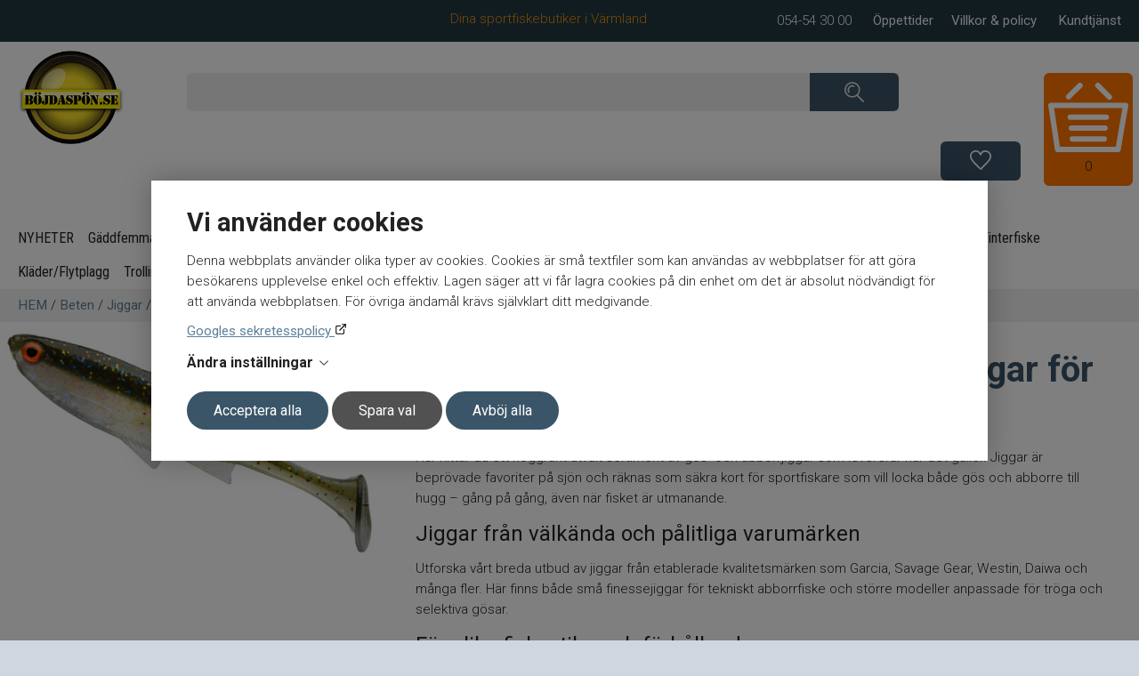

--- FILE ---
content_type: text/css
request_url: https://www.bojdaspon.se/static/styles/templates/0/custom-0.css?v=1767876388
body_size: 80706
content:
@media screen and (max-width: 810px) {

	h1, h1 a {
		font-size:30px !important;
	}

	h2, h2 a {
		font-size: 14px !important;
	}

    .sitesmart-site-content .custom_2 {
        font-size: 1.6rem !important;
    }

        h3, h3 a {
		font-size: 20px !important;
	}

        h4, h4 a {
		font-size: 18px !important;
	}

        h5, h5 a {
		font-size: 16px !important;
	}

}

@media screen and (max-width: 1265px) {

	h1, h1 a {
		font-size:36px !important;
	}

	h2, h2 a {
		font-size: 14px !important;
	}

.sitesmart-site-content .custom_2 {
        font-size: 2rem !important;
    }

        h3, h3 a {
		font-size: 24px !important;
	}

        h4, h4 a {
		font-size: 18px !important;
	}

        h5, h5 a {
		font-size: 16px !important;
	}
    
        p, p a {
    	font-size: 14px !important;
        letter-spacing: 0px !important;
        line-height: 1.6em !important;
    }
    
    .sitesmart-ecommerce-list .item-wrapper .price-original {
        padding-top: 2px;
    }
    
    .ssd-30 > ul li a {
    	font-size: 100% !important;
	}
    
}

@media screen and (max-width: 1130px) {
    
    .ssd-30 > ul li a {
        font-size: 88% !important;
    }
    
}

@media screen and (min-width: 810px) and (max-width: 970px) {
    
    .sitesmart-ecommerce-list .item-wrapper.pure-u-md-1-5.pure-u-lg-1-5 .price-original {
        padding-right: 0 !important;
    }
    
    .sitesmart-ecommerce-list .item-wrapper .content-wrapper .price-button,
    .sitesmart-ecommerce-list .item-wrapper .hover .price-button {
        padding-left: 0 !important;
    }
    
}

@media screen and (min-width: 810px) and (max-width: 920px) {
    
    .sitesmart-ecommerce-list .item-wrapper.pure-u-md-1-5.pure-u-lg-1-5 .price-original {
        font-size: 0.61rem !important;
        padding-top: 5px !important;
    }
    
}

@media screen and (min-width: 810px) and (max-width: 840px) {
    
    .sitesmart-ecommerce-list .item-wrapper.pure-u-md-1-5.pure-u-lg-1-5 .price-original {
        float: none;
    }
    
}
.sitesmart-ecommerce-product-wrapper .sitesmart-ecommerce-add-to-cart.primary-product-group .add-to-cart-wrapper.pure-u-1-1.alt-2 {
    margin: 0 !important;
}

.sitesmart-ecommerce-product-wrapper .sitesmart-ecommerce-add-to-cart.primary-product-group .add-to-cart-wrapper {
    width: 100%;
}


@media screen and (min-width: 768px) {
    .sitesmart-tac .sitesmart-tac__item--usVariations {
        max-height: 400px;
        overflow: hidden;
        overflow-y: scroll;
    }
}


.sitesmart-tac__item--usVariations .sitesmart-ecommerce-add-to-cart {
    padding: 10px 0px !important;
    margin: 0px !important;
    background-color: transparent !important;
    width: 100% !important;
    border-width: 0px !important;
}

.sitesmart-tac__item--usVariations .s-ec-p__add-to-cart,
.sitesmart-tac__item--usVariations .sitesmart-ecommerce-buy-button,
.sitesmart-tac__item--usVariations form.sitesmart-ecommerce-add-to-cart > a:last-of-type {
    -webkit-box-sizing: border-box;
    -moz-box-sizing: border-box;
    box-sizing: border-box;
    padding: 10px 20px;
    width: 100% !important;
    display: block;
    text-align: center;
}

.sitesmart-tac__item--usVariations__button .s-ec-p__add-to-cart {
    height: auto;
    min-height: auto;
    max-height: none;
    background-color: transparent !important;
}
body.sitesmart-site-content .sitesmart-tac__item--usVariations__button .s-ec-p__add-to-cart {
    background-color: transparent !important;
}

.sitesmart-tac__item--usVariations form.sitesmart-ecommerce-add-to-cart > a:not(.sitesmart-ecommerce-buy-button) {
    -webkit-border-radius: 6px !important;
    -moz-border-radius: 6px !important;
    border-radius: 6px !important;
    background-color: #333333;
    color: #ffffff;
    border: none;
    font-size: 16px;
    font-weight: 300;
    letter-spacing: 4px;
    -webkit-transition: background-color 0.2s ease-in-out;
    -moz-transition: background-color 0.2s ease-in-out;
    -o-transition: background-color 0.2s ease-in-out;
    transition: background-color 0.2s ease-in-out;
    -webkit-appearance: none;
}

.sitesmart-tac__item--usVariations a span.name {
    color: #222222;
    font-size: 14px;
}

.sitesmart-tac__item--usVariations__name {
    padding: 5px 20px;
}

.sitesmart-tac__item--usVariations__image {
    padding: 5px 20px 5px 0px;
}

.sitesmart-tac__item--usVariations__price {

}

/**
 * Specifikt för mobil
 */
@media screen and (max-width: 768px) {
    .sitesmart-tac__item--usVariations__price p {
        padding: 0px;
    }

    .sitesmart-tac__item--usVariations .s-ec-p__add-to-cart,
    .sitesmart-tac__item--usVariations__button .sitesmart-ecommerce-buy-button {
        padding: 5px 20px;
    }
}

.sitesmart-ecommerce-product-wrapper select.sitesmart-product-group-product-select {
    background-color: #fff;
}

/**
 * usVariations
 */
.productSlideshow.usVariations--alt-pos {
    padding: 0 50px;
    background-color: #fff;
    width: auto;
    min-width: auto;
    margin-bottom: 10px;
    border: 1px solid #ddd;
}
@media screen and (max-width: 810px) {
    
    .productSlideshow.usVariations--alt-pos {
        padding: 0 20px;
        margin-top: 0;
    }
    
}
.productSlideshow.usVariations--alt-pos .productSlideshow-viewport .productSlideshow-container {
    margin-left: -10px !important;
}
.productSlideshow.usVariations--alt-pos .productSlideshow-viewport .productSlideshow-container .productSlideshow-slide {
    padding-left: 0 !important;
}
.productSlideshow.usVariations--alt-pos .productSlideshow-viewport .productSlideshow-container .item-wrapper {
    padding: 20px 10px 0;
}

@media screen and (max-width: 810px) {
    
    /*
    .productSlideshow.usVariations--alt-pos .productSlideshow-viewport .productSlideshow-container .productSlideshow-slide:nth-child(2n) .sitesmart-tac__item--usVariations__image img {
        margin-left: auto;
    }
    */
    
    .productSlideshow.usVariations--alt-pos .productSlideshow-viewport .productSlideshow-container .item-wrapper {
    	padding: 15px 10px 5px;
	}
    
}

@media screen and (min-width: 809px) {
    
    .productSlideshow.usVariations--alt-pos .productSlideshow-viewport .productSlideshow-container .item-wrapper .image-label,
    .productSlideshow.usVariations--alt-pos .productSlideshow-viewport .productSlideshow-container .item-wrapper .image-color-label{
        top: 20px;
    }
    
}

.productSlideshow.usVariations--alt-pos .productSlideshow-button--svg {
    max-width: 22px;
    max-height: 22px;
}

.productSlideshow.usVariations--alt-pos .productSlideshow-button--prev {
    left: 5px;
}
.productSlideshow.usVariations--alt-pos .productSlideshow-button--next {
    right: 5px;
}

.usVariations--alt-pos .sitesmart-tac__item--usVariations__image {
    padding: 0;
}

.usVariations--alt-pos .sitesmart-tac__item--usVariations__name {
    max-height: 55px;
    overflow: hidden;
    padding: 0;
    margin: 10px 0 10px 0;
}

@media screen and (max-width: 810px) {
    
    /* .usVariations--alt-pos .sitesmart-tac__item--usVariations__name, */
    .usVariations--alt-pos .sitesmart-tac__item--usVariations__button {
        display: none;
    }
    
    .usVariations--alt-pos .sitesmart-tac__item--usVariations__image img {
        display: block;
        max-height: 65px;
        /* max-width: 120px; */
        width: auto;
        margin-left: auto !important;
        margin-right: auto !important;
    }

    /* .usVariations--alt-pos.productSlideshow .productSlideshow-viewport .productSlideshow-container .productSlideshow-slide .productSlideshow-slide-inner,
    .usVariations--alt-pos.productSlideshow .productSlideshow-viewport .productSlideshow-container .productSlideshow-slide .productSlideshow-slide-inner .item-wrapper {
        padding: 0;
    } */

    .productSlideshow.usVariations--alt-pos .productSlideshow-button--svg {
        max-width: 14px;
        max-height: 14px;
    }

    .productSlideshow.usVariations--alt-pos .productSlideshow-button--prev {
        left: 0;
    }

    .productSlideshow.usVariations--alt-pos .productSlideshow-button--next {
        right: 0;
    }
    
}

/*
@media screen and (max-width: 569px) {
    
    .usVariations--alt-pos .sitesmart-tac__item--usVariations__name {
        text-align: center;
    }
    
}
*/

.usVariations--alt-pos .sitesmart-tac__item--usVariations__name > a,
.usVariations--alt-pos .sitesmart-tac__item--usVariations__name .name {
    font-size: 0.85rem;
    line-height: normal;
    color: #222222;
}
.usVariations--alt-pos .sitesmart-tac__item--usVariations__button .sitesmart-ecommerce-add-to-cart {
    padding: 0 !important;
    border: none !important;
    background-color: transparent !important;
    margin: 0 0 20px 0 !important;
}
.sitesmart-tac__item--usVariations .s-ec-p__add-to-cart,
.usVariations--alt-pos .sitesmart-tac__item--usVariations__button .sitesmart-ecommerce-add-to-cart > a {
    background-color: transparent;
    width: 24px;
    height: 24px;
}
.usVariations--alt-pos .sitesmart-tac__item--usVariations__button .sitesmart-ecommerce-add-to-cart > a:not(.sitesmart-ecommerce-buy-button):not(.s-ec-p__add-to-cart) {
    cursor: default;
}
.usVariations--alt-pos .sitesmart-tac__item--usVariations__button .sitesmart-ecommerce-add-to-cart > a svg {
    width: 24px;
    height: 24px;
    stroke-width: 1.5px;
    pointer-events: none;
}





.productSlideshow.usVariations--alt-pos .productSlideshow-viewport .productSlideshow-slide-inner .item-wrapper .image-label,
.productSlideshow.usVariations--alt-pos .productSlideshow-viewport .productSlideshow-slide-inner .item-wrapper .image-color-label {
    position: absolute;
    max-width: 40px;
    max-height: 40px;
    margin-left: 0;
    top: 0;
}

.productSlideshow.usVariations--alt-pos[data-products="4"] .productSlideshow-container .productSlideshow-slide {
    max-width: 25% !important;
}

.productSlideshow.usVariations--alt-pos[data-products="3"] .productSlideshow-container .productSlideshow-slide {
    max-width: 33.3333333333% !important;
}

.productSlideshow.usVariations--alt-pos[data-products="2"] .productSlideshow-container .productSlideshow-slide {
    max-width: 50% !important;
}

.productSlideshow.usVariations--alt-pos[data-products="1"] .productSlideshow-container .productSlideshow-slide {
    max-width: 100% !important;
}

.valid-clickable {
    cursor: pointer;
}

/*.ssd-399 > .pure-g-r  {
    background-color: #cfd6df !important;
}*/

@media screen and (max-width: 810px) {
    .ssd-396, .ssd-407 {
        padding-left: 15px !important;
    }
}
.sitesmart-site-content .object-13572 {
    text-align: center;
}

.s-ec-cart.s-ec-cart--css-2 .s-ec-cart__button img {
    display: block;
    width: 24px;
    height: 24px;
}

.s-ec-cart.s-ec-cart--css-2 .s-ec-cart__button-counter {
    padding: 0;
    margin-top: -14px;
    margin-right: -24px;
    box-shadow: none;
    background-color: #5c819b;
}

.s-ec-cart.s-ec-cart--css-2 .s-ec-cart__button-counter > p {
    font-size: 12px;
    color: #fff;
    padding: 2px 0;
    width: 25px;
}

.s-ec-cart.s-ec-cart--css-2.s-ec-cart--small .s-ec-cart__content {
    text-align: left;
}

.sitesmart-site-content .s-ec-checkout__left > .s-ec-checkout__user-form-item--country {
    padding-bottom: 25px;
}

.sitesmart-site-content .s-ec-checkout .s-ec-checkout__user-form-item--country-label {
    margin-left: 0;
    padding-left: 0;
}


.sitesmart-site-content .s-ui-check--active .s-ui-check-outer {
    border-color: #223843;
}

.sitesmart-site-content .s-ui-check--active .s-ui-check-inner {
    background-color: #223843;
}






.s-ec-checkout.s-ec-checkout--css-2 .s-ec-cart--default {
    border: 1px solid #ddd;
    margin-bottom: 25px;
}
.s-ec-checkout.s-ec-checkout--css-2 .s-ec-cart__items {
    margin: 0 0 20px;
    padding: 0 0 20px;
    border-bottom: 1px solid #ddd;
}

.s-ec-checkout.s-ec-checkout--css-2 .s-ec-cart__item {
    padding-left: 0;
    padding-right: 0;
}
.s-ec-checkout.s-ec-checkout--css-2 .s-ec-cart__items > .s-ec-cart__item:last-child {
    padding-bottom: 0;
}
.s-ec-checkout.s-ec-checkout--css-2 .s-ec-cart__items > .s-ec-cart__item:first-child {
    padding-top: 0;
}

.s-ec-checkout.s-ec-checkout--css-2 .s-ec-cart__content {
    padding: 20px;
}

.s-ec-checkout.s-ec-checkout--css-2 .s-ec-cart__totals tr:not(.s-ec-cart__totals-total-row):not(.s-ec-cart__totals-total-including-vat-row):not(.s-ec-cart__totals-total-excluding-vat-row) td {
    border-bottom: 1px solid #ddd;
}

.s-ec-checkout.s-ec-checkout--css-2 .s-ec-cart__totals tr td {
    margin: 0;
    padding: 15px 0;
}

.s-ec-checkout.s-ec-checkout--css-2 .s-ec-cart__totals tr:first-child td {
    padding-top: 0;
}

.s-ec-checkout.s-ec-checkout--css-2 .s-ec-cart__totals tr.s-ec-cart__totals-product-row td p,
.s-ec-checkout.s-ec-checkout--css-2 .s-ec-cart__totals tr.s-ec-cart__totals-total-including-vat-row td p {
    font-size: 1.3rem !important;
    font-weight: bold;
}

.s-ec-checkout.s-ec-checkout--css-2 .s-ec-cart__totals tr td p {
    font-size: 1rem !important;
    margin: 0;
    padding: 0;
    line-height: 1;
}

.s-ec-checkout.s-ec-checkout--css-2 .s-ec-cart__totals tr td .s-ec-cart__totals-product-discount-text,
.s-ec-checkout.s-ec-checkout--css-2 .s-ec-cart__totals tr td .s-ec-cart__totals-product-discount-value {
    color: #a00;
}
.s-ec-checkout.s-ec-checkout--css-2 .s-ec-cart__totals tr td .s-ec-cart__totals-voucher-row > td:last-child p,
.s-ec-checkout.s-ec-checkout--css-2 .s-ec-cart__totals tr td .s-ec-cart__totals-product-discount-value {
    font-weight: bold;
}
.s-ec-checkout.s-ec-checkout--css-2 .s-ec-cart__totals tr td .s-ec-cart__totals-shipping-amount-to-free-limit-text,
.s-ec-checkout.s-ec-checkout--css-2 .s-ec-cart__totals tr td .s-ec-cart__totals-shipping-amount-to-free-limit-value {
    color: #4d874d;
}
.s-ec-checkout.s-ec-checkout--css-2 .s-ec-cart__totals tr td .s-ec-cart__totals-shipping-amount-to-free-limit-value {
    font-weight: bold;
}

.s-ec-checkout.s-ec-checkout--css-2 .s-ec-cart__totals tr:last-child td {
    padding-bottom: 0;
}



.s-ec-checkout.s-ec-checkout--css-2 .s-ec-checkout__voucher,
.s-ec-checkout.s-ec-checkout--css-2 .s-ec-checkout__giftcard {
    padding-bottom: 25px;
}















.sitesmart-site-content .s-ec-cart--small .s-ec-cart__item-added .s-ec-cart__item-name {
    display: inline;
}
.sitesmart-site-content .s-ec-cart--small .s-ec-cart__item-added .s-ec-cart__item-info {
    padding: 0;
}

.sitesmart-site-content .s-ec-cart--small .s-ec-cart__item-added .s-ec-cart__item-image,
.sitesmart-site-content .s-ec-cart--small .s-ec-cart__item-added .s-ec-cart__item-sub-name,
.sitesmart-site-content .s-ec-cart--small .s-ec-cart__item-added .s-ec-cart__item-sub-name ~ br {
    display: none;
}
.sitesmart-site-content .s-ec-cart--small .s-ec-cart__item-added > p,
.sitesmart-site-content .s-ec-cart--small .s-ec-cart__item-added .s-ec-cart__item-info span,
.sitesmart-site-content .s-ec-cart--small .s-ec-cart__item-added .s-ec-cart__item-name a {
    color: #fff;
}
.sitesmart-site-content .s-ec-cart--small .s-ec-cart__item-added .s-ec-cart__item-name {
    padding-left: 0;
    padding-right: 0;
}
.sitesmart-site-content .s-ec-cart--small .s-ec-cart__item-content {
    padding-top: 0;
    padding-left: 20px;
}
.sitesmart-site-content .s-ec-cart--small .s-ec-cart__item-added .s-ec-cart__item {
    padding-top: 0;
    padding-bottom: 0;
    padding-left: 0;
}
.sitesmart-site-content .s-ec-cart--small .s-ec-cart__item-added {
    padding-top: 30px;
}
.sitesmart-site-content .s-ec-cart--small .s-ec-cart__content-header {
    background-color: #3a5568;
}
.s-ec-cart.s-ec-cart--css-2 .s-ec-cart__content-buttons .s-ec-cart__continue-shopping-button {
    color: #222;
    background-color: #eee;
}
.s-ec-cart.s-ec-cart--css-2 .s-ec-cart__content-buttons .s-ec-cart__checkout-button {
    background-color: #3a5568;
}

.s-ec-checkout #s-ec-checkout__user-form-item--country {
    background-color: #f2f2f2;
    border-color: #f2f2f2;
    border-radius: 6px;
}
.sitesmart-ecommerce-product-wrapper .s-ec-config-main-buttons .top-wrapper {
    display: flex;
    align-items: center;
    width: 100%;
}

@media screen and (max-width: 465px) {
    
    .sitesmart-ecommerce-product-wrapper .s-ec-config-main-buttons .top-wrapper {
		flex-flow: column;
    }
    
}

.sitesmart-ecommerce-product-wrapper .s-ec-config-main-buttons .sitesmart-ecommerce-buy-button {
    background-color: #fd9055;
}

.sitesmart-ecommerce-product-wrapper .s-ec-config-main-buttons .sitesmart-ecommerce-buy-button,
.sitesmart-ecommerce-product-wrapper .s-ec-config-main-buttons .sitesmart-ecommerce-reset-config-button {
    font-family: 'Roboto';
    font-size: 0.95rem;
    font-weight: 400;
    height: 40px !important;
    min-height: 40px !important;
    max-height: 40px !important;
    -webkit-border-radius: 40px !important;
    -moz-border-radius: 40px !important;
    border-radius: 40px !important;
}

.sitesmart-ecommerce-product-wrapper .s-ec-config-main-buttons .add-to-cart-wrapper.alt-2 {
    padding-left: 0;
}

.sitesmart-ecommerce-product-wrapper .s-ec-config-main-buttons .sitesmart-ecommerce-reset-config-button-wrapper {
    margin-bottom: 0;
}

.sitesmart-ecommerce-product-wrapper .bs-ec-configurator-header-wrapper {
    padding: 40px 40px 0;
    background-color: #eeeeee;
    box-sizing: border-box;
}

.sitesmart-ecommerce-product-wrapper .bs-ec-configurator-add-to-cart {
    padding: 20px 40px 45px !important;
    background-color: #eeeeee !important;
}

.sitesmart-ecommerce-product-wrapper .bs-ec-configurator-header-wrapper .name {
    padding-bottom: 15px;
}
.sitesmart-ecommerce-product-wrapper .bs-ec-configurator-header-wrapper .short-description {
    padding-bottom: 15px;
}
.sitesmart-ecommerce-product-wrapper .bs-ec-configurator-header-wrapper .short-description > *:first-child {
    padding-top: 0;
}
.sitesmart-ecommerce-product-wrapper .bs-ec-configurator-header-wrapper .short-description > *:last-child {
    padding-bottom: 0;
}

.sitesmart-ecommerce-product-wrapper .bs-ec-configurator-header-wrapper > .ssih {
    font-size: 1.3rem;
    font-weight: 600;
    color: #3a5568;
}

.sitesmart-ecommerce-product-wrapper .bs-ec-configurator-header-wrapper > .ssih .s-ec-p__config-total-price {
    font-weight: 400;
    color: #222222;
}

.sitesmart-ecommerce-product-wrapper .bs-ec-configurator-back-to-product-page {
    color: #3a5568;
}


.sitesmart-ecommerce-product-wrapper .bs-ec-configurator-image-wrapper {
    padding-right: 20px;
}

.sitesmart-ecommerce-product-wrapper .bs-ec-configurator-details-wrapper {
    padding-left: 20px;
}

@media screen and (max-width: 810px) {
    
    .sitesmart-ecommerce-product-wrapper .bs-ec-configurator-image-wrapper {
        padding-right: 0;
    }
    
    .sitesmart-ecommerce-product-wrapper .bs-ec-configurator-details-wrapper {
        padding-left: 0;
    }
    
}

.sitesmart-site-content .s-ec-p__config-item-header {
    background-color: #3a5568;
}

.sitesmart-site-content .s-ec-p__config-item-header .s-ec-p__config-item-header-value {
    color: #fff;
}

.sitesmart-site-content .s-ec-p__config-item-button__add {
    background-color: #3a5568 !important;
    -webkit-filter: none;
    filter: none;
    margin-bottom: 0;
}

.sitesmart-site-content .s-ec-p__config-item-button__edit {
	background-color: #fd9055 !important;
    margin-bottom: 0;
}

.s-ec-p__config-item {
    padding: 30px;
}

.s-ec-p__config-item-image {
    margin-top: 10px;
}

.s-ec-p__config-item-info {
    align-items: normal;
}

.s-ec-p__config-item-name {
    font-weight: 600 !important;
    color: #3a5568 !important;
}

/*
.s-ec-p__config-item-description p {
    color: #3a5568;
}
*/

.s-ec-config-main-buttons .top-wrapper .add-to-cart-wrapper.alt-2.pure-u-1-2 {
    width: 50%;
}
@media screen and (max-width: 569px) {
    
    .s-ec-config-main-buttons .top-wrapper .add-to-cart-wrapper.alt-2.pure-u-1-2 {
        width: 70%;
    }
    
}

@media screen and (max-width: 465px) {
    
    
    .s-ec-config-main-buttons .top-wrapper .add-to-cart-wrapper.alt-2.pure-u-1-2,
    .sitesmart-ecommerce-product-wrapper .s-ec-config-main-buttons .sitesmart-ecommerce-reset-config-button-wrapper {
        width: 100%;
    }
    
}

.s-ec-config-main-buttons .top-wrapper .sitesmart-ecommerce-buy-button + img {
    left: 16%;
}

@media screen and (max-width: 1350px) {
    
    .s-ec-config-main-buttons .top-wrapper .sitesmart-ecommerce-buy-button + img {
        left: 14%;
    }
    
}

@media screen and (max-width: 1265px) {
    
    .s-ec-config-main-buttons .top-wrapper .sitesmart-ecommerce-buy-button + img {
        left: 12%;
    }
    
}

@media screen and (max-width: 1200px) {
    
    .s-ec-config-main-buttons .top-wrapper .sitesmart-ecommerce-buy-button + img {
        left: 9%;
    }
    
}

@media screen and (max-width: 1130px) {
    
    .s-ec-config-main-buttons .top-wrapper .sitesmart-ecommerce-buy-button + img {
        left: 7%;
    }
    
}

@media screen and (max-width: 1080px) {
    
    .s-ec-config-main-buttons .top-wrapper .sitesmart-ecommerce-buy-button + img {
        display: none;
    }
    
    .s-ec-config-main-buttons .top-wrapper .sitesmart-ecommerce-buy-button {
        padding-left: 0 !important;
    }
    
}
.ssd-634 .sitesmartEcommerceCombined__item.sitesmartEcommerceCombined__item--wishlist {
    display: flex;
    position: absolute;
    height: 100%;
    width: 75%;
}

.ssd-634 .sitesmartEcommerceCombined__itemContent.sitesmartEcommerceCombined__itemContent--pointer.sitesmartEcommerceCombined__itemContent--pointer {
    position: absolute;
    width: 100%;
    max-width: 90px;
    padding-top: 12px;
    padding-right: 5px;
    padding-left: 5px;
    margin-bottom: 46px;
    background: #3A5568;
    -webkit-border-radius: 6px;
    -moz-border-radius: 6px;
    border-radius: 6px;
    bottom: 0;
    right: 0;
}

.ssd-634 img {
    -webkit-filter: invert(1) brightness(2);
    filter: invert(1) brightness(2);
}

.ssd-634 {
    position: relative;
}

.wishlist-svg-icon {
    transition: all .2s ease-in-out;
}

.favourite-wrapper.active .wishlist-svg-icon {
    fill: rgb(92, 129, 155);
}
.sitesmart-ecommerce-list .item-wrapper .padding .image {
    position: relative;
}

/**
 * wait whaaaaat
 */
.sitesmart-ecommerce-list .item-wrapper .padding .image > a > img {
    position: absolute;
    margin: auto;
    top: 0;
    right: 0;
    left: 0;
    bottom: 0;
}

#newsletter-subscribe fieldset {
    display: -webkit-box;
    display: -webkit-flex;
    display: -moz-box;
    display: -ms-flexbox;
    display: flex;
    -webkit-box-orient: horizontal;
    -webkit-box-direction: normal;
    -webkit-flex-flow: row nowrap;
    -moz-box-orient: horizontal;
    -moz-box-direction: normal;
    -ms-flex-flow: row nowrap;
    flex-flow: row nowrap;
    width: 100%;
    margin-left: auto;
    margin-right: auto;
}

#newsletter-subscribe fieldset input {
    min-width: 0;
    width: 100%;
    -webkit-border-top-left-radius: 6px;
    -moz-border-radius-topleft: 6px;
    border-top-left-radius: 6px;
    -webkit-border-bottom-left-radius: 6px;
    -moz-border-radius-bottomleft: 6px;
    border-bottom-left-radius: 6px;
}

#newsletter-subscribe fieldset button {
    margin-top: 5px !important;
    -webkit-border-top-left-radius: 0 !important;
    -moz-border-radius-topleft: 0 !important;
    border-top-left-radius: 0 !important;
    -webkit-border-bottom-left-radius: 0 !important;
    -moz-border-radius-bottomleft: 0 !important;
    border-bottom-left-radius: 0 !important;
    -webkit-border-top-right-radius: 6px;
    -moz-border-radius-topright: 6px;
    border-top-right-radius: 6px;
    -webkit-border-bottom-right-radius: 6px;
    -moz-border-radius-bottomright: 6px;
    border-bottom-right-radius: 6px;
}

.sitesmart-ecommerce-product-data-search ul.data-search-field-wrapper .field-label-3,
.sitesmart-ecommerce-product-data-search ul.data-search-field-wrapper.active .field-label-3 {
    font-size: 11px !important;
    font-weight: bold !important;
    text-transform: uppercase !important;
    padding-left: 10px !important;
    padding-right: 10px !important;
    padding-top: 12px !important;
    padding-bottom: 12px !important;
    color: #707070 !important;
    margin-bottom: 15px !important;
    width: 100% !important;
    border: 1px solid #ccc !important;
    -webkit-box-sizing: border-box;
    -moz-box-sizing: border-box;
    box-sizing: border-box;
    background-color: #fff;
}

.sitesmart-ecommerce-product-data-search.predefined-3 ul.data-search-field-wrapper.hidden-options.active div.field-wrapper.field-label-3 {
    background-color: #fff !important;
}

.sitesmart-ecommerce-product-data-search ul.data-search-field-wrapper.active .field-label-3 {
    border: 1px solid #ddd !important;
    background-color: #f0f0f0 !important;
}

.sitesmart-ecommerce-product-data-search ul.data-search-field-wrapper .field-label-3:not(.field-wrapper):after {
    content: '⌄' !important;
    float: right !important;
    color: #a00 !important;
    font-size: 14px !important;
    margin-top: -3px !important;
}

.sitesmart-ecommerce-product-data-search ul.data-search-field-wrapper .field-label-3 ul {
    text-align: left;
}

.sitesmart-ecommerce-product-data-search.predefined-3 ul.data-search-field-wrapper.hidden-options.active div.field-wrapper.field-label-3 .field-wrapper-inner {
    border: 0px solid #fff !important;
}

.sitesmart-ecommerce-product-data-search.predefined-3 .resetButton,
.sitesmart-ecommerce-product-data-search.predefined-3 .toggleFilterButton {
    color: #707070 !important;
    padding: 10px 0px !important;
}

.sitesmart-ecommerce-product-data-search.predefined-3 .resetButton {
    text-align: right !important;
}

.sitesmart-ecommerce-product-data-search > div > div.pull-right {
    padding-right: 20px !important;
}

.sitesmart-ecommerce-product-data-search.predefined-3 ul.data-search-field-wrapper.hidden-options.active div.field-wrapper.field-label-3 .field-wrapper-inner ul.predefined-options li a {
    color: #707070 !important;
}

.sitesmart-ecommerce-product-data-search.predefined-3 .resetButton,
.sitesmart-ecommerce-product-data-search.predefined-3 .toggleFilterButton,
.sitesmart-ecommerce-product-data-search.predefined-3 .toggleFilterButtonKM {
    font-size: 11px !important;
    font-weight: bold !important;
    color: #707070 !important;
    text-transform: uppercase !important;
}

.sitesmart-ecommerce-data-search__saveFilterOptions a {
    background-color: #5C819B !important;
    color: #fff;
}

.sitesmart-ecommerce-data-search__resetFilterOptions.sitesmart-ecommerce-data-search__saveFilterOptions a {
    background-color: #666666 !important;
}

.sitesmart-site-content .sitesmart-ecommerce-data-search__filterOptions>li a.sitesmart-ecommerce-data-search__toggleFilterOptions--hasCount .filterOptionsCount {
    background-color: #FF7500;
}

.sitesmart-ecommerce-data-search__filterOptions > li[data-id="orderBy"] {
    margin-right: 0;
}

.filter-icon-sortering {
    margin-left: auto;
    margin-right: 0;
}

.filter-icon-sortering,
.filter-icon-filtrering {
    width: 26px !important;
    height: 26px !important;
    align-self: center;
}

.filter-icon-filtrering {
    margin-right: 15px;
}

.filter-icon-filtrering ~ p {
    color: #fff;
    padding: 0 15px 0 0;
    margin-top: auto;
    margin-bottom: auto;
}

.filter-icon-sortering ~ p {
    color: #fff;
    padding: 0 15px 0 10px;
    margin-top: auto;
    margin-bottom: auto;
}

ul.sitesmart-navi, ul.sitesmart-navi ul, ul.sitesmart-navi ul ul,
ul.sitesmart-navi ul ul ul, ul.sitesmart-navi ul ul ul ul {
    padding: 0 !important;
    margin: 0 !important;
}

@media screen and (max-width: 1680px) {
    
    .sitesmart-ecommerce-data-search__toggleFilterOptions[data-id="orderBy"] ~ .predefined-options {
        right: 0;
    }
    
}

@media screen and (max-width: 768px) {
    
    .filter-icon-sortering,
    .filter-icon.sortering ~ p,
    .filter-icon-filtrering,
    .filter-icon-filtrering ~ p {
        display: none;
    }
    
    .sitesmart-site-content .sitesmart-ecommerce-data-search form.sitesmart-ecommerce-product-data-search>ul.saveAndReset--mobile li.sitesmart-ecommerce-data-search__saveFilterOptions a {
        background-color: transparent !important;
    }
    .sitesmart-site-content .sitesmart-ecommerce-data-search form.sitesmart-ecommerce-product-data-search>ul.saveAndReset--mobile li.sitesmart-ecommerce-data-search__saveFilterOptions {
        background-color: #5C819B !important;
    }
    
    .sitesmart-site-content .sitesmart-ecommerce-data-search__mobileToggle a {
        padding: 23px 20px !important;
        background-color: #223843 !important;
    }
    
}

.sitesmart-ecommerce-product-data-search {
    padding-top: 3px;
    margin-bottom: 5px;
}

.sitesmart-ecommerce-product-data-search .predefined-options.long-list {
    position: relative;
    max-height: 513px;
    overflow-y: scroll;
}

.sitesmart-ecommerce-product-data-search .predefined-options.long-list .sitesmart-ecommerce-data-search__resetFilterOptions,
.sitesmart-ecommerce-product-data-search .predefined-options.long-list .sitesmart-ecommerce-data-search__saveFilterOptions {
    position: -webkit-sticky;
    position: sticky;
    bottom: -15px;
    padding-bottom: 15px;
    background-color: #fff;
}

.sitesmart-ecommerce-product-data-search .predefined-options.long-list .sitesmart-ecommerce-data-search__resetFilterOptions {
    background-color: #fff;
}

.sitesmart-ecommerce-product-data-search .predefined-options.long-list .sitesmart-ecommerce-data-search__saveFilterOptions a {
    padding-top: 7px;
}
.sitesmart-site-content .sitesmart-article-hr {
    margin-top: 20px;
    margin-bottom: 30px;
}

/**
 * Lista enspalt
 */
.sitesmart-site-content .article-wrapper.pure-u-lg-1-1 {
    padding-bottom: 40px !important;
}

/**
 * 
 */
.sitesmart-site-content .sitesmart-article-doubleItem.sitesmart-article-doubleItem--0 {
    padding-right: 20px !important;
}

.sitesmart-site-content .sitesmart-article-doubleItem.sitesmart-article-doubleItem--1 {
    padding-left: 20px !important;
}
.sitesmart-site-content hr {
    border: none;
    border-top: 1px solid #ddd;
    height: 1px;
    margin-left: 20px;
    margin-right: 20px;
}
.sitesmart-site-content .sitesmart-user-register {
    padding-left: 20px;
    padding-right: 20px;
}
.object-1382 {
   text-align: right;
}
.sitesmart-calendar-details-name h2 {
      font-size: 28px !important;
      font-weight: 400 !important;
      color: #47987d !important;
}

.sitesmart-calendar-image-right {
      margin-top: 0px !important;
}
/**
 * Bilder i knappar
 */
.sitesmartEcommerceCombined__itemContent img {
    max-width: 24px !important;
}

li.sitesmartEcommerceCombined__item p.no {
    background-color: #5c819b;
    font-weight: normal;
    font-size: 12px;
    Width: 25px;
}

/**
 * Wrapper för fortsätt handla-knapp
 */
.sitesmartEcommerceCombined__cartPopup .sitesmartEcommerceCartPopup__continueButton {
    -webkit-border-radius: 6px !important;
    -moz-border-radius: 6px !important;
    border-radius: 6px !important;
    background-color: #eaeaea;
    color: #666666;
    border: none;
}

/**
 * Kvantitets- och ta bort-knappar
 */
.sitesmartEcommerceCombined__cartPopup .sitesmartEcommerceCartPopup__item .sitesmartEcommerceCartPopup__addItemQuantityButton,
.sitesmartEcommerceCombined__cartPopup .sitesmartEcommerceCartPopup__item .sitesmartEcommerceCartPopup__itemQuantity,
.sitesmartEcommerceCombined__cartPopup .sitesmartEcommerceCartPopup__item .sitesmartEcommerceCartPopup__removeItemQuantityButton,
.sitesmartEcommerceCombined__cartPopup .sitesmartEcommerceCartPopup__item .sitesmartEcommerceCartPopup__removeItemButton {
    background-color: #eaeaea;
}
/**
 * Wrapper för sökpopup
 */
 .sitesmartEcommerceCombined__searchPopup {
    position: absolute;
    width: 100%;
    right: 30px;
    margin-top: 0px;
    padding: 0px !important;
    /* display: block; */
    margin-left: 0 !important;
    opacity: 1 !important;
}

/**
 * Höjd
 */
.sitesmartEcommerceCombined__searchPopup .sitesmartEcommerceCombined__searchPopupCenter,
.sitesmartEcommerceCombined__searchPopup .sitesmartEcommerceCombined__searchPopupCenter input {
    height: 43px !important;
}

body.sitesmart-site-content .sitesmartEcommerceCombined__searchPopup {
    display: block;
}

.ssd-33 {
    position: relative;
}

.search-center-button {
    position: absolute;
    width: 100px;
    /* height: -webkit-fill-available; */
    height: 100%;
    background: #3A5568;
    -webkit-border-top-right-radius: 6px;
    -moz-border-radius-topright: 6px;
    border-top-right-radius: 6px;
    -webkit-border-bottom-right-radius: 6px;
    -moz-border-radius-bottomright: 6px;
    border-bottom-right-radius: 6px;
    top: 0;
    right: 0;
    text-align: center;
    box-sizing: border-box;
}

.search-center-button > img {
    width: 22px;
    height: 100%;
    height: -webkit-fill-available;
    filter: invert(1);
}

.sitesmartEcommerceCombined__searchPopup.sitesmartEcommerceCombined__searchPopup--open {
    margin-left: 0px !important;
}

.sitesmartEcommerceCombined__searchPopup {
    margin-top: 35px;
}

.sitesmartEcommerceCombined__searchPopup .sitesmartEcommerceCombined__searchPopupCenter {
    position: relative;
    max-width: 800px;
    padding: 0;
    /* background-color: rgba(230, 230, 230, 0.8); */
}

.sitesmartEcommerceCombined__searchPopup .sitesmartEcommerceCombined__searchPopupCenter input {
    background-color: #eeeeee;
}

/**
 * Centreringswrapper för sökpopup
 */
.sitesmartEcommerceCombined__searchPopup .sitesmartEcommerceCombined__searchPopupCenter {
}

/**
 * Sökfält i sökpopup
 */ 
.sitesmartEcommerceCombined__searchPopup .sitesmartEcommerceCombined__searchPopupCenter input {
    -webkit-border-top-left-radius: 6px;
    -moz-border-radius-topleft: 6px;
    border-top-left-radius: 6px;
    -webkit-border-bottom-left-radius: 6px;
    -moz-border-radius-bottomleft: 6px;
    border-bottom-left-radius: 6px;
    border: none;
}

.sitesmartEcommerceCombined__item.sitesmartEcommerceCombined__item--search {
    display: none;
}
/*
Denna kan raderas
*/
/*
.sitesmart-site-content .object-1770 form fieldset {
    padding-left: 20px !important;
    padding-right: 20px !important;
}
*/
body.sitesmart-site-content ul:not(.sitesmart-navi) li {
     font-family: Roboto;
     font-size: 15px;
     color: #666666;
     letter-spacing: 0px;
     line-height: 1.8em;
     font-weight: 300;
     margin-top: 3px;
     padding-top: 0px;
}

.ui-autocomplete li {
    list-style: none !important;
}
/**
 * Stil för pagineringsknappar
 */
.sitesmart-site-content .sitesmart-pagination a {
    display: inline-block;
    font-size: 18px;
    padding-left: 15px;
    padding-right: 15px;
    background-color: #ddd;
    color: #666;
}

/**
 * Stil för paginering som är aktiv och hover
 */
.sitesmart-site-content .sitesmart-pagination a.active,
.sitesmart-site-content .sitesmart-pagination a:hover {
    color: #fff;
    background-color: #222222;
}

/**
 * Stil för paginering som är inaktiv (exempelvis
 * vänstra pilen på första sidan)
 */
.sitesmart-site-content .sitesmart-pagination a.disabled,
.sitesmart-site-content .sitesmart-pagination a.disabled:hover {
    background-color: #eee;
    color: #666;
}

.sitesmart-mediaPost-feed-wrapper > .sitesmart-mediaPost-feed-item > div > p > a {
    color: #222222 !important;
    background-color: #f2f2f2;
    padding-top: 10px !important;
    padding-bottom: 10px !important;
    padding-left: 20px !important;
    padding-right: 20px !important;
    -webkit-border-radius: 20px !important;
    -moz-border-radius: 20px !important;
    border-radius: 20px !important;
    border: none;
} 

/**
 * 1. Ändra margin-top för att justera vart
 * drop-menyn hamnar.
 * 2. Ändra bakgrundsfärg för fullbreddsplatta.
 */
ul.sitesmart-navi:not(.sitesmart-navi-menu-button) > li > .navi-sub-wrapper {
    /*margin-top: 36px;*/
    background-color: #3a5568;
    padding-bottom: 40px;
}

body:not(.sitesmart-site-content) ul.sitesmart-navi:not(.sitesmart-navi-menu-button) > li > .navi-sub-wrapper {
    margin-top: 36px;
    background-color: #3a5568;
    padding-bottom: 40px;
}

/**
 * 1. Ändra bredden för navigeringsdropp (hemsidan bredd
 * oftast)
 * 2. Ändra bakgrundsfärg för center-platta
 */
ul.sitesmart-navi:not(.sitesmart-navi-menu-button) > li > .navi-sub-wrapper > .center {
    max-width: 1450px;
    background-color: #3a5568;
}

/**
 * 1. Ändra antalet kolumner som ska visas i drop
 * 2. Sätt bredden till samma som center-platta
 */
ul.sitesmart-navi:not(.sitesmart-navi-menu-button) > li .navi-sub-wrapper > .center > ul {
    /*
    -webkit-column-count: 4;
    -moz-column-count: 4;
    column-count: 4;
    */
    max-width: 1450px;
    padding: 40px !important;
}

ul.sitesmart-navi:not(.sitesmart-navi-menu-button) > li .navi-sub-wrapper > .center > ul > li {
    width: 20% !important;
    display: block !important;
    float: left !important;
    padding-bottom: 10px;
}

ul.sitesmart-navi:not(.sitesmart-navi-menu-button) > li .navi-sub-wrapper > .center > ul > li {

}

/**
 * Utseende för länkar i drop (nivå 2)
 */ 
ul.sitesmart-navi:not(.sitesmart-navi-menu-button) > li .navi-sub-wrapper > .center > ul li a {
    padding: 0px;
    color: #fff;
    font-size: 15px;
    font-weight: 400;
    background-image: none;
}

/**
 * Utseende för pil/punkt framför länknamn
 */
ul.sitesmart-navi:not(.sitesmart-navi-menu-button) > li .navi-sub-wrapper > .center > ul > li > a:before {
    content: '» ';
    color: #ff7500;
    font-weight: 800;
    font-size: 18px;
}

/**
 * Utseende för länkar i drop vid mouseover
 */ 
ul.sitesmart-navi:not(.sitesmart-navi-menu-button) > li .navi-sub-wrapper > .center > ul li a:hover,
ul.sitesmart-navi:not(.sitesmart-navi-menu-button) > li .navi-sub-wrapper > .center > ul li a.active {
    background-color: transparent;
    color: #bbc8db;
}

/**
 * Utseende för länkar i drop (nivå 3)
 */

ul.sitesmart-navi:not(.sitesmart-navi-menu-button) > li .navi-sub-wrapper > .center > ul li ul li a {
    padding: 0px;
    color: #eaeaea;
    font-size: 16px;
    font-weight: 300;
    padding-left: 18px;
}

/**
 * Utseende för pil/punkt framför länknamn
 */
ul.sitesmart-navi:not(.sitesmart-navi-menu-button) > li .navi-sub-wrapper > .center > ul > li > ul > li > a:before {
    content: '';
    color: #aaa;
    font-size: 12px;
}

/**
 * Drop funktionalitet (ändra ej)
 */
ul.sitesmart-navi:not(.sitesmart-navi-menu-button) > li > .navi-sub-wrapper {
    display: none;
    position: absolute;
    left: 0;
    width: 100% !important;
    z-index: 9000;
}

ul.sitesmart-navi:not(.sitesmart-navi-menu-button) > li > .navi-sub-wrapper > .center {
    overflow: auto;
}

ul.sitesmart-navi:not(.sitesmart-navi-menu-button) > li .navi-sub-wrapper > .center > ul {
    -webkit-box-sizing: border-box;
    -moz-box-sizing: border-box;
    box-sizing: border-box;
}

ul.sitesmart-navi:not(.sitesmart-navi-menu-button) > li .navi-sub-wrapper > .center > ul > li {
    display: inline-block;
    position: relative;
}

ul.sitesmart-navi:not(.sitesmart-navi-menu-button) > li .navi-sub-wrapper > .center > ul li,
ul.sitesmart-navi:not(.sitesmart-navi-menu-button) > li .navi-sub-wrapper > .center > ul li a {
    float: none;
    -webkit-box-sizing: border-box;
    -moz-box-sizing: border-box;
    box-sizing: border-box;
}


ul.sitesmart-navi:not(.sitesmart-navi-menu-button) > li > .navi-sub-wrapper > .center {
    margin-left: auto;
    margin-right: auto;
}

ul.sitesmart-navi:not(.sitesmart-navi-menu-button) > li:hover .navi-sub-wrapper {
    display: block;
}

ul.sitesmart-navi:not(.sitesmart-navi-menu-button) > li .navi-sub-wrapper > .center > ul li ul {
    padding: 0px !important;
}

.sitesmart-site-content .ssd-30 > ul.sitesmart-navi {
    padding: 0px !important;
    margin: 0px !important;
}

ul.sitesmart-navi:not(.sitesmart-navi-menu-button) > li .navi-sub-wrapper > .center > ul li:before {
    content: '';
    display: block;
    position: absolute;
    background: #FF7500;
    width: 1px;
    height: 100%;
    left: -20px;
}

@media screen and (max-width: 1370px) {
    
    ul.sitesmart-navi:not(.sitesmart-navi-menu-button) > li .navi-sub-wrapper > .center > ul > li {
        width: 25% !important;
    }
    
}

.ssd-30 .sitesmart-navi.top > li > a[data-has-sub="true"] {
    cursor: default;
}
/**
 * Rubrik för inlägget
 */
.sitesmart-mediaPost-feed-wrapper .sitesmart-mediaPost-feed-item .sitesmart-mediaPost-feed-header h2 {
    font-size: 28px !important;
}

/**
 * Datum-text
 */
.sitesmart-mediaPost-feed-wrapper .sitesmart-mediaPost-feed-item .sitesmart-mediaPost-feed-header p {
    color: #666666 !important;
}

/**
 * Texter för inlägg, exempelvis H3 och H4
 */
.sitesmart-mediaPost-feed-wrapper .sitesmart-mediaPost-feed-item h3 {
}

.sitesmart-mediaPost-feed-wrapper .sitesmart-mediaPost-feed-item h4 {
    color: #87d1b8 !important;
}
@media screen and (max-width: 810px) {
    body {
        padding-top: 98px;
    }
}

/**
 * Sidhuvud
 */
nav.sitesmartMobileNavi {
}

/**
 * Wrapper för knappar
 */
ul.sitesmartMobileNavi__items {
    background-color: #ffffff !important;
    padding-top: 10px !important;
}

/**
 * Wrapper för knappar och alla undermenyer
 */
ul.sitesmartMobileNavi__items,
ul.sitesmartMobileNavi__items ul {
}

/**
 * Wrapper för sökruta
 */
li.sitesmartMobileNavi__item--search .mobile-search-wrapper {
    background-color: #bbc8db !important;
}

/**
 * Sökruta input
 */
li.sitesmartMobileNavi__item--search .mobile-search-wrapper input[type=text].sitesmart-ecommerce-search {
    border: none;
    background-color: #ffffff !important;
}

/**
 * Knappar
 */
li.sitesmartMobileNavi__item {
}

/**
 * Knappinnehåll
 */
.sitesmartMobileNavi__itemContent {
    padding-top: 0px !important;
    margin-top: 0px !important;
}

/**
 * Knappinnehåll, specifikt text
 */
.sitesmartMobileNavi__itemContent i,
.sitesmartMobileNavi__itemContent p {
    background-color: #bbc8db !important;
}

/**
 * Knappinnehåll, bild (ikoner, logga)
 */
.sitesmartMobileNavi__itemContent img {
}

/**
 * Knapp - Meny
 */
li.sitesmartMobileNavi__item--menu {
    width: 15%;
}

/**
 * Knapp - Logo
 */
li.sitesmartMobileNavi__item--logo {
    width: 55%;
}

li.sitesmartMobileNavi__item--logo img {
    min-width: 90px;
    margin-bottom: -5px;
}

/**
 * Knapp - Sök
 */
li.sitesmartMobileNavi__item--search {
    width: 15%;
}

/**
 * Knapp - Favoriter
 */
li.sitesmartMobileNavi__item--wishlist {
    width: 0%;
}

/**
 * Knapp - Varukorg
 */
li.sitesmartMobileNavi__item--cart {
    width: 15%;
}

/**
 * Aktiva knappar. Gäller när:
 * - Meny: När menyn är öppen
 * - Logo: Gäller ej
 * - Sök: När sök-rutan är öppen
 * - Favoriter: När det finns favoriter valda
 * - Varukorg: När det finns produkter i varukorg
 */
ul.sitesmartMobileNavi__items > li.sitesmartMobileNavi__item--active {
}

/**
 * Exempel på aktivt läge för specifik knapp (varukorg)
 */
li.sitesmartMobileNavi__item--active.sitesmartMobileNavi__item--cart {
}

/**
 * Indikator för antal produkter
 * (gäller favoriter och varukorg)
 */
li.sitesmartMobileNavi__item p.no {
    background-color: #ffaa00 !important;
}

/**
 * Wrapper för navigeringsdropp
 */
li.sitesmartMobileNavi__item--menu ul {
    background-color: #ffffff !important;
}

/**
 * Länkar i navigeringsdropp
 */
li.sitesmartMobileNavi__item--menu ul li a,
li.sitesmartMobileNavi__item--menu ul li ul li a {
    border-bottom: 1px solid #eaeaea;
    color: #444444;
}

/**
 * Länkar nivå 2
 */
li.sitesmartMobileNavi__item--menu ul li ul li a:not(.nav-extend-sub) {
}

/**
 * Länkar nivå 3
 */
li.sitesmartMobileNavi__item--menu ul li ul li ul li a:not(.nav-extend-sub) {
}

/**
 * Länkar nivå 4
 */
li.sitesmartMobileNavi__item--menu ul li ul li ul li ul li a:not(.nav-extend-sub) {
}

/**
 * Länkar nivå 5
 */
li.sitesmartMobileNavi__item--menu ul li ul li ul li ul li ul li a:not(.nav-extend-sub) {
}

/**
 * Länk där det finns undernavigering
 */
li.sitesmartMobileNavi__item--menu ul > li.nav-has-sub > a {
    background-color: #ffffff !important;
}

/**
 * Knapp för att fälla ut undernavigering
 */
li.sitesmartMobileNavi__item--menu ul > li.nav-has-sub > a.nav-extend-sub {
    background-color: #eaeaea !important;
}
.transition {
    -webkit-transition: all 0.2s ease-in-out;
    -moz-transition: all 0.2s ease-in-out;
    -o-transition: all 0.2s ease-in-out;
    transition: all 0.2s ease-in-out;
}

.greyscale {
    -webkit-filter: grayscale(100%);
}

.greyscale:hover {
	-webkit-filter: grayscale(0%);
}

.opacity {
	filter: alpha(opacity=50);
	opacity: 0.8;
}

.opacity:hover {
	filter: alpha(opacity=100);
	opacity: 1;
}

.scale {
	-webkit-transform: scale(1);
	-moz-transform:    scale(1);
	-ms-transform:     scale(1);
	-o-transform:      scale(1);
	transform:         scale(1);
}

.scale:hover {
	-webkit-transform: scale(1.2);
	-moz-transform:    scale(1.2);
	-ms-transform:     scale(1.2);
	-o-transform:      scale(1.2);
	transform:         scale(1.2);
}

.rotate {
	-webkit-transform: rotate(0deg);
	-moz-transform:    rotate(0deg);
	-ms-transform:     rotate(0deg);
	-o-transform:      rotate(0deg);
	transform:         rotate(0deg);
}

.rotate:hover {
	-webkit-transform: rotate(45deg);
	-moz-transform:    rotate(45deg);
	-ms-transform:     rotate(45deg);
	-o-transform:      rotate(45deg);
	transform:         rotate(45deg);
}

.fixedWidth {
	width: auto !important;
}

.center {
	display: block;
	margin-left: auto;
	margin-right: auto;

}
.blur {
        -webkit-filter: blur(5px); /* Chrome, Safari, Opera */
        filter: blur(5px);
}

.blur:hover {
        -webkit-filter: blur(0px); /* Chrome, Safari, Opera */
        filter: blur(0px);
}

.shadow {
    -webkit-filter: drop-shadow(0px 0px 0px #666666);
    filter: drop-shadow(0px 0px 0px #666666);
}
.shadow:hover {
    -webkit-filter: drop-shadow(0px 0px 10px #666666);
    filter: drop-shadow(0px 0px 10px #666666);
}

.rounded {
    border-radius: 50%;
}
/* Köpknapp produktsida */
.sitesmart-ecommerce-product-wrapper .s-ec-p__add-to-cart,
.sitesmart-ecommerce-buy-variation-button,
.sitesmart-ecommerce-product-wrapper .bojdaspon-choose-variation,
.sitesmart-ecommerce-product-wrapper .sitesmart-ecommerce-buy-button,
.sitesmart-ecommerce-comparisons .sitesmart-ecommerce-buy-button {
    -webkit-border-radius: 10px !important;
    -moz-border-radius: 10px !important;
    border-radius: 10px !important;
    background-color: #3A5568;
    color: #ffffff;
    border: none;
    font-size: 22px;
    font-weight: 600;
    letter-spacing: 0px;
    -webkit-transition: background-color 0.2s ease-in-out;
    -moz-transition: background-color 0.2s ease-in-out;
    -o-transition: background-color 0.2s ease-in-out;
    transition: background-color 0.2s ease-in-out;
    -webkit-appearance:none;
}
.sitesmart-ecommerce-product-wrapper .s-ec-p__add-to-cart:hover,
/*.sitesmart-ecommerce-buy-variation-button:hover,*/
.sitesmart-ecommerce-product-wrapper .sitesmart-ecommerce-buy-button + img:hover .sitesmart-ecommerce-buy-button,
.sitesmart-ecommerce-product-wrapper .bojdaspon-choose-variation:hover,
.sitesmart-ecommerce-product-wrapper .sitesmart-ecommerce-buy-button:hover,
.sitesmart-ecommerce-product-wrapper .sitesmart-ecommerce-buy-button-selection:hover,
.sitesmart-ecommerce-comparisons .sitesmart-ecommerce-buy-button:hover,
.sitesmart-ecommerce-comparisons .sitesmart-ecommerce-buy-button-selection:hover {
    background-color: #223843 !important;
}

.add-to-cart-wrapper:not(.bs-ec-configurator-add-to-cart-wrapper):hover .s-ec-p__add-to-cart,
.add-to-cart-wrapper:not(.bs-ec-configurator-add-to-cart-wrapper):hover .sitesmart-ecommerce-buy-button {
    background-color: #223843;
}

.sitesmart-ecommerce-product-wrapper .add-to-cart-wrapper.add-to-cart-wrapper--warning button.sitesmart-ecommerce-buy-button,
.sitesmart-ecommerce-product-wrapper .s-ec-p__add-to-cart {
    width: 100%;
    height: 100%;
    margin: 0;
}

.sitesmart-ecommerce-product-wrapper .add-to-cart-wrapper.add-to-cart-wrapper--warning button.sitesmart-ecommerce-buy-button {
    height: 70px;
}
/* Flikar */
.sitesmart-tabs ul li a {
    background-color: #ffffff;
    color: #666666;
}

/* Aktiv flik */
.sitesmart-tabs ul li.ui-state-active a {
    background-color: #eaeaea;
    border: 1px solid #eaeaea;
    color: #222222;
}

/* Innehåll */
.sitesmart-tabs .tab-content {
    background-color: #eaeaea;
    border: 1px solid #ffffff;
    padding: 40px !important;
}

/* Texter innehåll */
.sitesmart-tabs .tab-content h2,
.sitesmart-tabs .tab-content h3,
.sitesmart-tabs .tab-content h4,
.sitesmart-tabs .tab-content h5,
.sitesmart-tabs .tab-content h6,
.sitesmart-tabs .tab-content p {
    color: #333333;
}

.sitesmart-tac {
    margin-bottom: 40px;
}

.sitesmart-tac .sitesmart-tac__item #productTab-description p,
.sitesmart-tac .sitesmart-tac__item #productTab-description h1,
.sitesmart-tac .sitesmart-tac__item #productTab-description h2,
.sitesmart-tac .sitesmart-tac__item #productTab-description h3,
.sitesmart-tac .sitesmart-tac__item #productTab-description h4,
.sitesmart-tac .sitesmart-tac__item #productTab-description h5,
.sitesmart-tac .sitesmart-tac__item #productTab-description h6 {
    padding-top: 10px;
    padding-bottom: 10px;
    padding-left: 0;
}

.description-wrapper .short-description,
.sitesmart-tac .sitesmart-tac__item #productTab-description {
    font-family: Roboto;
    font-weight: 300;
    color: #222222;
    font-size: 0.95rem;
    line-height: 1.55em;
    padding-left: 20px;
    padding-right: 20px;
    padding-top: 5px;
    padding-bottom: 5px;
}

.description-wrapper .short-description {
    padding-left: 0;
    padding-right: 0;
}
/* KASSA VARUKORG */
.sitesmart-site-content form.sitesmart-ecommerce-checkout .shipping-wrapper {
    padding-left: 20px;
}

.notice-wrapper,
.cart-wrapper {
    padding: 0px;
    margin-top: 20px;
}

.notice-wrapper div div,
.cart-wrapper-inner {
    padding-top: 20px;
    padding-bottom: 15px;
    padding-left: 20px;
    padding-right: 20px;
    border: 1px solid #dddddd !important;
    background-color: #ffffff;
}

.notice-wrapper p {
    padding-top: 0px;
    padding-bottom: 0px;
}

.customer-input-wrapper-left {
    padding-right: 5px;
}

.customer-input-wrapper-right {
    padding-left: 5px;
}

.sitesmart-site-content form.sitesmart-ecommerce-checkout .ecommerce-alternative-customer-address {
    margin-top: 20px !important;
    margin-bottom: 20px !important;
}

@media screen and (max-width: 810px) {

    .sitesmart-site-content form.sitesmart-ecommerce-checkout .customer-input-wrapper-left,
    .sitesmart-site-content form.sitesmart-ecommerce-checkout .customer-input-wrapper-right {
        width: 100% !important;
        padding: 0px !important;
    }

    .sitesmart-site-content form.sitesmart-ecommerce-checkout .shipping-wrapper {
        padding-left: 0px;
    }

}

.sitesmart-site-content textarea {
      margin-top: 0px !important;
      padding-top: 0px !important;
}

form.sitesmart-ecommerce-checkout--3 .left-wrapper {
    margin-right: auto;
}

form.sitesmart-ecommerce-checkout--3 .right-wrapper {
    margin-top: 20px;
    margin-left: auto;
}

@media screen and (min-width: 810px) {
    
    form.sitesmart-ecommerce-checkout--3 .left-wrapper {
        width: 47%;
    }
    
}

.sitesmart-checkout-totals__totalsRow > td {
    font-size: 1.1rem;
    font-weight: 600;
}

.cart-wrapper .cart-wrapper-inner {
    padding-bottom: 30px;
    color: red;
    font-size: 18px;
}
/*Artikel nr*/
.sku-wrapper > p {
    font-family: Roboto;
    font-weight: 400 !important;
    font-size: 1.0rem !important;
}

/*Du sparar text*/

.offer-price-saved-text, .offer-price-saved {
    font-weight: 400 !important;
    font-family: Roboto;
    font-size: 1.3rem !important;
}

/*Pris*/
.primary-price-wrapper .price, .primary-price-wrapper .price-suffix {
    font-family: Arial;
    font-weight: 800 !important;
    font-size: 2.5rem !important;
    
}

.sitesmart-tac .sitesmart-tac__item {
    background-color: #fff;
}

/*
.sitesmart-tac input[type="radio"] + label,
.sitesmart-tac input[type="checkbox"] + label {
    background-color: #eee;
}
*/

.sitesmart-tac input[type="radio"]:checked + label,
.sitesmart-tac input[type="checkbox"]:checked + label {
    background-color: #fff;
}

/**
 * Wrapper för huvudbild
 */
.sitesmart-ecommerce-product-wrapper .image-wrapper .main-image-wrapper {
    padding: 0px !important;
}

/**
 * Huvudbild
 */
.sitesmart-ecommerce-product-wrapper .image-wrapper .main-image-wrapper img {
    max-height: 600px !important;
}

/**
 * Etikett
 */
.sitesmart-ecommerce-product-wrapper .image-wrapper .main-image-wrapper .image-label {
    padding: 20px !important;
}

/**
 * Pris wrapper
 */
.sitesmart-ecommerce-product-wrapper .price-wrapper {
    margin-top: 10px !important;
    margin-bottom: 0px !important;
    margin-right: 20px;
}

.sitesmart-ecommerce-product-wrapper .primary-price-wrapper {
    /*
    margin-bottom: 40px;
    */
}

/*
.sitesmart-ecommerce-product-wrapper .lowest-price-text,
.sitesmart-ecommerce-product-wrapper .lowest-price {
    display: inline-block;
}
*/

/**
 * Antalsfältet pil upp och ner
 */
.sitesmart-ecommerce-product-wrapper .quantity-wrapper.alt-2 {
    background-color: #ffffff !important;
    border: 1px solid #ffffff !important;
    margin: 0 !important;
}

/**
 * Wrapper för lägg i varukorgs-knapp
 */
.sitesmart-ecommerce-product-wrapper .add-to-cart-wrapper.alt-2 {
    margin: 0 auto;
    padding-bottom: 0px !important;
    padding-left: 15px;
}

/**
 * Wrapper för hela antal och köpknapp
 */
.sitesmart-ecommerce-add-to-cart {
    /*
    background-color: #eaeaea !important;
    */
    margin-top: 0px !important;
    margin-bottom: 20px !important;
    padding: 10px 0 !important;
}

.sitesmart-ecommerce-product-wrapper .sitesmart-ecommerce-add-to-cart {
    margin-top: 20px !important;
}

/**
 * Marginaler frakt, favoriter etc (hela blocket)
 */
.sitesmart-ecommerce-product-wrapper .product-actions-wrapper {
    margin-top: 0px;
    margin-bottom: 0px;
}

/**
 * Marginaler frakt, favoriter etc (specifika)
 */
.sitesmart-ecommerce-product-wrapper .stock-description-wrapper,
.sitesmart-ecommerce-product-wrapper .favourite-wrapper,
.sitesmart-ecommerce-product-wrapper .compare-wrapper {
    margin-bottom: 20px;
}

/**
 * Wrapper för datatabeller
 */
.specification-wrapper {
    background-color: #eaeaea !important;
    margin-top: 20px !important;
    margin-bottom: 20px !important;
    padding-top: 10px !important;
    padding-bottom: 10px !important;
}

.sitesmart-ecommerce-product-wrapper .default-icon,
.sitesmart-review-wrapper .default-icon,
.sitesmart-comment-wrapper .default-icon,
.shipping-wrapper img,
.payment-wrapper img {
    width: 30px;
    max-width: 30px;
}

.mfp-container .mfp-figure .mfp-close {
    background-color: #fff !important;
    opacity: 1 !important;
    margin-right: 6px !important;
    margin-top: 40px;
    -webkit-border-radius: 0px;
    -moz-border-radius: 0px;
    border-radius: 0px;
}

.mfp-bg {
    background-color: #fff;
}

.mfp-container .mfp-counter {
    font-family: Roboto;
    font-size: 14px;
    color: #333;
    font-weight: bold;
}

.mfp-figure:after {
    box-shadow: 0px 0px 60px 0px rgba(0, 0, 0, 0.5);
}

.quantity-wrapper {
    width: 30%;
}

.add-to-cart-wrapper {
    width: 70%;
}
.add-to-cart-wrapper.bojdaspon-variation {
    width: 100%;
    padding-left: 0 !important;
}

.sitesmart-ecommerce-product-wrapper .quantity-wrapper.alt-2 input,
.sitesmart-ecommerce-product-wrapper .quantity-wrapper.alt-2 div {
    height: 100%;
}

.sitesmart-ecommerce-product-wrapper .quantity-wrapper.alt-2 input {
    margin-top: auto;
    margin-bottom: auto;
}

.sitesmart-ecommerce-product-wrapper .quantity-wrapper.alt-2 {
    padding-top: 5px;
    padding-bottom: 5px;
    padding-right: 0;
}

.sitesmart-ecommerce-product-wrapper .quantity-wrapper.alt-2 .down-arrow,
.sitesmart-ecommerce-product-wrapper .quantity-wrapper.alt-2 .up-arrow {
    padding-top: 18px;
}

.offer-wrapper {
    width: auto;
    margin-top: 28px;
}

.price-wrapper {
    width: auto;
}

.add-to-cart-wrapper {
    position: relative;
}
.bojdaspon-choose-variation + img,
.sitesmart-ecommerce-buy-button + img,
.s-ec-p__add-to-cart + img {
    position: absolute;
    left: 20%;
    width: 26px;
    height: 100%;
    margin: auto;
}

@media screen and (max-width: 1333px) {

    .bojdaspon-choose-variation + img,
    .sitesmart-ecommerce-buy-button + img,
    .s-ec-p__add-to-cart + img {
        left: 15%;
    }

}

@media screen and (max-width: 1024px) {

    .bojdaspon-choose-variation + img,
    .sitesmart-ecommerce-buy-button + img,
    .s-ec-p__add-to-cart + img {
        display: none;
    }
    
    .sitesmart-ecommerce-product-wrapper .add-to-cart-wrapper input[type=button],
	.sitesmart-ecommerce-product-wrapper .add-to-cart-wrapper input[type=submit] {
    	padding-left: 0 !important;
    }

    /*
    .add-to-cart-wrapper.bojdaspon-variation {
        width: 100%;
    }
    */

}

.sitesmart-ecommerce-product-wrapper .add-to-cart-wrapper input[type=button],
.sitesmart-ecommerce-product-wrapper .add-to-cart-wrapper input[type=submit] {
    height: 80px;
    min-height: 80px;
    max-height: 80px;
    padding-right: 0;
    padding-left: 20px;
}

.bojdaspon-choose-variation {
    padding-left: 0 !important;
}

/*
.ssd-1 .sitesmart-ecommerce-product-list .padding .image img {
    right: unset !important;
}
*/

.ssd-1 .sitesmart-ecommerce-product-list .sitesmart-ecommerce-list .price {
    position: relative;
}

.sitesmart-ecommerce-buy-variation-button {
    padding: 0 !important;
    background: transparent !important;
    margin: 0 !important;
}
.ssd-1 .item-wrapper .content-wrapper .buy-wrapper.hover-overlay .hover-overlay-button-wrapper.buy .sitesmart-ecommerce-add-to-cart .s-ec-p__add-to-cart,
.ssd-1 .item-wrapper .content-wrapper .buy-wrapper.hover-overlay .hover-overlay-button-wrapper.buy .sitesmart-ecommerce-add-to-cart .sitesmart-ecommerce-buy-button,
.ssd-1 .item-wrapper .content-wrapper .buy-wrapper.hover-overlay .hover-overlay-button-wrapper.buy .sitesmart-ecommerce-add-to-cart a {
    display: block !important;
    width: 100%;
    font-size: 14px;
    padding: 6px 0 !important;
    margin-right: auto;
    margin-left: auto;
    /*
    background: #52b050 !important;
    */
    
    -webkit-border-radius: 10px !important;
    -moz-border-radius: 10px !important;
    border-radius: 10px !important;
    -webkit-transition: background-color 0.2s ease-in-out;
    -moz-transition: background-color 0.2s ease-in-out;
    -o-transition: background-color 0.2s ease-in-out;
    transition: background-color 0.2s ease-in-out;
}

.ssd-1 .item-wrapper .content-wrapper .buy-wrapper.hover-overlay .hover-overlay-button-wrapper.buy .sitesmart-ecommerce-add-to-cart .s-ec-p__add-to-cart:hover,
.ssd-1 .item-wrapper .content-wrapper .buy-wrapper.hover-overlay .hover-overlay-button-wrapper.buy .sitesmart-ecommerce-add-to-cart .sitesmart-ecommerce-buy-button:hover,
.ssd-1 .item-wrapper .content-wrapper .buy-wrapper.hover-overlay .hover-overlay-button-wrapper.buy .sitesmart-ecommerce-add-to-cart a:hover {
    background: #223843 !important;
}

.ssd-1 .sitesmart-ecommerce-list .item-wrapper .hover-overlay-button-wrapper {
    float: none !important;
}

.ssd-1 .item-wrapper .content-wrapper .list-buttons {
    display: block;
    width: 100%;
    padding-left: 15px;
    padding-right: 10px;
    margin-left: auto;
    margin-right: auto;
    text-align: center;
    box-sizing: border-box;
}

.ssd-1 .sitesmart-ecommerce-list .item-wrapper .price-original {
    display: block;
    float: right;
    padding: 2px 20px 0 0;
    font-size: 0.71rem !important;
    font-weight: 400 !important;
    color: #666666 !important;
}

/*
.ssd-1 .sitesmart-ecommerce-product-list .padding {
    padding: 0px 48px 0 0 !important;
}
*/

@media screen and (min-width: 810px) {
    
    .ssd-1 .sitesmart-ecommerce-product-list .padding {
        padding: 0 48px 0 0 !important;
    }
    
}

@media screen and (max-width: 810px) {
    
    .sitesmart-ecommerce-product-wrapper .price-wrapper {
        margin-bottom: 0 !important;
    }
    
}

.stock-description-wrapper .ssih.stock-description {
    float: left;
    padding: 0;
    padding-top: 10px;
    font-size: 0.85rem;
    width: 100%;
}

.shipping-icon.default-icon {
    width: 40px;
    max-width: 40px;
}

.image-wrapper {
    margin-bottom: 40px;
}

.sitesmart-ecommerce-product-wrapper.sitesmart-ecommerce-campaign .price,
.sitesmart-ecommerce-product-wrapper.sitesmart-ecommerce-campaign .price-suffix {
    color: #a00;
}

.ssd-1 .sitesmart-ecommerce-product-list .ssih.stock-description {
    float: left;
    margin-left: 5px;
}

@media screen and (max-width: 472px) {
    
    .ssd-1 .sitesmart-ecommerce-product-list .padding .sku ~ img {
        display: none;
    }
    
    .ssd-1 .sitesmart-ecommerce-product-list .ssih.stock-description {
        display: block;
        float: none;
        width: 100%;
    }
    
    .add-to-cart-wrapper .sitesmart-ecommerce-buy-button {
        font-size: 18px;
    }
    
}

@media screen and (min-width: 810px) and (max-width: 1134px) {
    
    .ssd-1 .sitesmart-ecommerce-product-list .item-wrapper.pure-u-lg-1-5 .sku ~ img {
        display: none;
    }
    
    .ssd-1 .sitesmart-ecommerce-product-list .item-wrapper.pure-u-lg-1-5 .ssih.stock-description {
        display: block;
        /*
        float: none;
        width: 100%;
        */
    }
    
}

.ssd-1 .sitesmart-ecommerce-product-list .padding .sku ~ img,
.ssd-1 .sitesmart-ecommerce-product-list .ssih.stock-description {
    display: block;
}

.code-wrapper {
    margin: 20px 0;
}

.sitesmart-ecommerce-product-wrapper .productNotificationForm > img {
    display: none;
}

.sitesmart-ecommerce-product-wrapper .sitesmart-ecommerce-buy-button.sitesmart-ecommerce-notify-product {
    font-size: 1.2rem;
    padding-left: 0 !important;
}

@media screen and (max-width: 1300px) {
    .sitesmart-ecommerce-product-wrapper .sitesmart-ecommerce-buy-button.sitesmart-ecommerce-notify-product {
        font-size: 1rem;
    }
}

@media screen and (max-width: 1130px) {
    .sitesmart-ecommerce-product-wrapper .sitesmart-ecommerce-buy-button.sitesmart-ecommerce-notify-product {
        font-size: 0.9rem;
    }

    .sitesmart-ecommerce-product-wrapper .quantity-wrapper.alt-2 {
        width: 100%;
    }
    .sitesmart-ecommerce-product-wrapper .add-to-cart-wrapper.alt-2 {
        width: 100%;
        padding-left: 0;
    }
    .sitesmart-ecommerce-product-wrapper .add-to-cart-wrapper.alt-2 .s-ec-p__add-to-cart {
        height: 70px;
    }
}

.related-product-list + div .sitesmart-ecommerce-product-list .sitesmart-ecommerce-list .item-wrapper .content-wrapper a .name {
    height: 85px !important;
}

@media screen and (max-width: 569px) {
    
    .related-product-list + div .sitesmart-ecommerce-product-list .sitesmart-ecommerce-list .item-wrapper .content-wrapper a .name {
    	height: 105px !important;
	}
    
}

@media screen and (max-width: 330px) {
    
    .related-product-list + div .sitesmart-ecommerce-product-list .sitesmart-ecommerce-list .item-wrapper .content-wrapper a .name {
        font-size: 14px !important;
	}
    
}

@media screen and (max-width: 296px) {
    
    .related-product-list + div .sitesmart-ecommerce-product-list .sitesmart-ecommerce-list .item-wrapper .content-wrapper a .name {
    	height: 125px !important;
	}
    
}




.sitesmart-ecommerce-product-wrapper .s-ec-p__add-to-cart img,
.sitesmart-ecommerce-product-wrapper .add-to-cart-wrapper.add-to-cart-wrapper--warning button.sitesmart-ecommerce-buy-button img,
.sitesmart-ecommerce-product-wrapper .add-to-cart-wrapper.alt-2 button.sitesmart-ecommerce-buy-button img {
    display: inline-block;
    width: 28px;
    height: 28px;
    margin-top: -5px;
    margin-right: 15px;
}
.sitesmart-ecommerce-list .item-wrapper {
    position: relative;
}
/* Produktblock */
.sitesmart-ecommerce-list .item-wrapper .content-wrapper,
.sitesmart-ecommerce-list .item-wrapper .hover,
.sitesmart-ecommerce-list .item-wrapper .content-wrapper,
.sitesmart-ecommerce-list .item-wrapper .content-wrapper .hover {
    border: 0px solid #ffffff;
    
    height: 100%;
    box-sizing: border-box;
}

/* Produktblock popup */
.sitesmart-ecommerce-list .item-wrapper .content-wrapper .hover {
    border: 2px solid #9ee8cf;
}

/* Produktblock aktiv (quickview) */
.sitesmart-ecommerce-list .item-wrapper .content-wrapper.active {
    border: none;
}

/* Bildblock */
.sitesmart-ecommerce-list .item-wrapper .content-wrapper .image {
    height: 300px;

}
.sitesmart-ecommerce-list .item-wrapper .content-wrapper .image img {
    max-height: 200px;
}

/* Wrappers för knappar */
.sitesmart-ecommerce-list .item-wrapper .content-wrapper .list-buttons .buy,
.sitesmart-ecommerce-list .item-wrapper .content-wrapper .list-buttons .read-more,
.sitesmart-ecommerce-list .item-wrapper .content-wrapper .list-buttons .quick-look,
.sitesmart-ecommerce-list .item-wrapper .content-wrapper .list-buttons .add-favourite,
.sitesmart-ecommerce-list .item-wrapper .content-wrapper .list-buttons .add-comparison,
.sitesmart-ecommerce-list .item-wrapper .content-wrapper .hover .list-buttons .buy,
.sitesmart-ecommerce-list .item-wrapper .content-wrapper .hover .list-buttons .read-more,
.sitesmart-ecommerce-list .item-wrapper .content-wrapper .hover .list-buttons .quick-look,
.sitesmart-ecommerce-list .item-wrapper .content-wrapper .hover .list-buttons .add-favourite,
.sitesmart-ecommerce-list .item-wrapper .content-wrapper .hover .list-buttons .add-comparison {
   background-color: transparent !important;
}

/* Knappar */
.sitesmart-ecommerce-list .item-wrapper .content-wrapper .list-buttons .buy a,
.sitesmart-ecommerce-list .item-wrapper .content-wrapper .list-buttons .read-more a,
.sitesmart-ecommerce-list .item-wrapper .content-wrapper .list-buttons .quick-look a,
.sitesmart-ecommerce-list .item-wrapper .content-wrapper .list-buttons .add-favourite a,
.sitesmart-ecommerce-list .item-wrapper .content-wrapper .list-buttons .add-comparison a,
.sitesmart-ecommerce-list .item-wrapper .content-wrapper .hover .list-buttons .buy a,
.sitesmart-ecommerce-list .item-wrapper .content-wrapper .hover .list-buttons .read-more a,
.sitesmart-ecommerce-list .item-wrapper .content-wrapper .hover .list-buttons .quick-look a,
.sitesmart-ecommerce-list .item-wrapper .content-wrapper .hover .list-buttons .add-favourite a,
.sitesmart-ecommerce-list .item-wrapper .content-wrapper .hover .list-buttons .add-comparison a {
    background-color: #9ee8cf !important;
    color: #ffffff !important;
}

.sitesmart-ecommerce-list .item-wrapper .content-wrapper .s-ec-p__add-to-cart {
    display: block;
    font-size: 0.95rem;
    line-height: 1.8em;
    margin: 0 !important;
    padding: 20px 0;
}

/* Aktiv favorit-knapp */
.sitesmart-ecommerce-list .item-wrapper .content-wrapper .list-buttons .add-favourite a.sitesmart-favourite-active,
.sitesmart-ecommerce-list .item-wrapper .content-wrapper .hover .list-buttons .add-favourite a.sitesmart-favourite-active {
    background-color: #47987d !important;
    color: #9ee8cf !important;
}

/* Köpknapp */
.sitesmart-ecommerce-list .item-wrapper .content-wrapper .s-ec-p__add-to-cart,
.sitesmart-ecommerce-list .item-wrapper .content-wrapper .list-buttons .buy a,
.sitesmart-ecommerce-list .item-wrapper .content-wrapper .hover .list-buttons .buy a {
    background-color: #223843 !important;
    color: #ffffff !important;
}

/**
 * Olika höjder för olika responsiva lägen
 */
.sitesmart-ecommerce-list .item-wrapper.pure-u-lg-1-4 .content-wrapper .name {
    height: 40px !important;
}

.sitesmart-ecommerce-list .item-wrapper.pure-u-lg-4-24 .content-wrapper .image {
    height: 225px;
}

.sitesmart-ecommerce-list .item-wrapper.pure-u-lg-1-2 .content-wrapper .image {
    height: 430px;
}

.sitesmart-ecommerce-list .item-wrapper.pure-u-lg-1-2 .content-wrapper .listDescription {
    height: 110px;
}

.sitesmart-ecommerce-list .item-wrapper.pure-u-lg-1-4 .content-wrapper .image {
    height: 200px;
}
.sitesmart-ecommerce-list .item-wrapper.pure-u-lg-1-5 .content-wrapper .image {
    height: 200px;
}


@media screen and (max-width: 1260px) {

	.sitesmart-ecommerce-list .item-wrapper .content-wrapper .image {
    	height: 190px !important;
	}
    
	.sitesmart-ecommerce-list .item-wrapper.pure-u-lg-1-2 .content-wrapper .image {
    	height: 380px !important;
	}
    
}

@media screen and (max-width: 1100px) {

	.sitesmart-ecommerce-list .item-wrapper .content-wrapper .image {
    	height: 180px !important;
	}
    
	.sitesmart-ecommerce-list .item-wrapper.pure-u-lg-1-2 .content-wrapper .image {
    	height: 380px !important;
	}
    
    .sitesmart-ecommerce-list .item-wrapper .content-wrapper .image img {
        max-height: 190px;
    }
    
    /*
    .sitesmart-ecommerce-list .item-wrapper.pure-u-lg-1-5 .content-wrapper .name {
    	height: 85px !important;
	}*/
    
}

@media screen and (max-width: 1025px) {

	.sitesmart-ecommerce-list .item-wrapper .content-wrapper .image {
    	height: 160px !important;
	}
    
	.sitesmart-ecommerce-list .item-wrapper.pure-u-lg-1-2 .content-wrapper .image {
    	height: 360px !important;
	}
    
    .sitesmart-ecommerce-list .item-wrapper .content-wrapper .image img {
        max-height: 160px;
    }
    
    .sitesmart-ecommerce-list .item-wrapper .price-original {
        padding-right: 10px;
    }
    
}

@media screen and (max-width: 810px) {

	.sitesmart-ecommerce-list .item-wrapper .content-wrapper .image {
    	height: 220px !important;
	}
    
    .sitesmart-ecommerce-list .item-wrapper.pure-u-lg-1-2 .content-wrapper .image {
        height: 380px !important;
    }
    
    .sitesmart-ecommerce-list .item-wrapper.pure-u-lg-1-5 .content-wrapper .name {
        height: 25px !important;
    }
    
}

@media screen and (max-width: 769px) {

	.sitesmart-ecommerce-list .item-wrapper .content-wrapper .image {
    	height: 200px !important;
	}
    
    .sitesmart-ecommerce-list .item-wrapper.pure-u-lg-1-2 .content-wrapper .image {
        height: 380px !important;
    }
    
}

@media screen and (max-width: 660px) {

	.sitesmart-ecommerce-list .item-wrapper .content-wrapper .image {
    	height: 250px !important;
	}
    
    .sitesmart-ecommerce-list .item-wrapper.pure-u-lg-1-2 .content-wrapper .image {
        height: 380px !important;
    }
    
    .sitesmart-ecommerce-list .item-wrapper.pure-u-lg-1-5 .content-wrapper .name {
        height: 62px !important;
    }
    
}

@media screen and (max-width: 579px) {

	.sitesmart-ecommerce-list .item-wrapper .content-wrapper .image {
    	height: 400px !important;
	}
    
    .sitesmart-ecommerce-list .item-wrapper.pure-u-lg-1-2 .content-wrapper .image {
        height: 380px !important;
    }
    
    .sitesmart-ecommerce-list .item-wrapper.pure-u-sm-1-2 .content-wrapper .image {
        height: 160px !important;
    }
    
    .sitesmart-ecommerce-list .item-wrapper.pure-u-sm-1-2 .content-wrapper .listDescription {
        height: 70px !important;
    }
    
    .sitesmart-ecommerce-list .item-wrapper .content-wrapper .image img {
        max-height: 150px;
    }
    
}

@media screen and (max-width: 479px) {

    .sitesmart-ecommerce-list .item-wrapper.pure-u-1-2 .content-wrapper .image {
        height: 120px !important;
    }
    
    .sitesmart-ecommerce-list .item-wrapper.pure-u-1-2 .content-wrapper .listDescription {
        height: 105px !important;
    }
    
    .sitesmart-ecommerce-list .item-wrapper .content-wrapper .image img {
        max-height: 120px
    }

}

@media screen and (max-width: 393px) {

    .sitesmart-ecommerce-list .item-wrapper.pure-u-1-2 .content-wrapper .image {
        height: 100px !important;
    }
    
    .sitesmart-ecommerce-list .item-wrapper.pure-u-1-2 .content-wrapper .listDescription {
        height: 125px !important;
    }
    
    .sitesmart-ecommerce-list .item-wrapper .content-wrapper .image img {
        max-height: 100px;
    }
    
    .sitesmart-ecommerce-list .item-wrapper .price-original {
        float: none !important;
    }

}

@media screen and (max-width: 408px) {

    .sitesmart-ecommerce-list .item-wrapper .price-original {
        float: none !important;
    }
    
    .sitesmart-ecommerce-list .item-wrapper .content-wrapper .price-button,
    .sitesmart-ecommerce-list .item-wrapper .hover .price-button {
        min-height: 62px;
    }

}

.sitesmart-ecommerce-list .item-wrapper .image-label {
    right: 0;
    margin-top: 10px !important;
    margin-right: 10px !important;
    margin-left: 0 !important;
}

.sitesmart-ecommerce-list .price {
    color: #ff7500;
    text-align: left;
}

.sitesmart-ecommerce-list .price p {
    font-size: 16px;
    font-weight: 600;
    color: #222222 !important;
}

.sitesmart-ecommerce-list .item-wrapper .content-wrapper .name {
    color: #5c819b;
    text-align: left;
    padding-left: 5px;
    padding-right: 5px;
    font-size: 16px;
    margin-bottom: 20px;
    line-height: 20px;
    white-space: normal;
    font-weight: 400;
}

.ssd-1 .sitesmart-ecommerce-list .item-wrapper .content-wrapper .name {
    margin-bottom: 0;
}

.sitesmart-ecommerce-list .item-wrapper .content-wrapper .listDescription {
    height: 60px;
}

.sitesmart-ecommerce-list .item-wrapper .content-wrapper .listDescription > * {
    /*
    color: #5c819b;
    font-weight: 600;
    */
    font-size: 0.9rem;
}

@media screen and (max-width: 567px) {
    
    .pl-table-second {
        margin-top: 0 !important;
    }
    
}

.sitesmart-ecommerce-product-list .padding .sku ~ img {
    max-width: 25px;
    margin-top: -2px;
    margin-left: 5px;
    float: left;
}

.sitesmart-ecommerce-list .item-wrapper .content-wrapper .price-button,
.sitesmart-ecommerce-list .item-wrapper .hover .price-button {
    padding-right: 10px;
    padding-left: 7px;
}

.sitesmart-ecommerce-product-list .ssih.stock-description {
    float: none;
    padding: 0;
    margin: 0;
    margin-bottom: 4px;
    font-size: 0.85rem;
}

/*
@media screen and (min-width: 1266px) {
    
    .sitesmart-ecommerce-product-list .padding .sku ~ img,
    .sitesmart-ecommerce-product-list .ssih.stock-description {
        float: left;
        margin-left: 10px;
    }
    
}
*/

.sitesmart-ecommerce-product-list .padding .sku ~ img,
.sitesmart-ecommerce-product-list .ssih.stock-description {
    display: none;
}

.sitesmart-ecommerce-list .item-wrapper.pure-u-lg-1-5 .content-wrapper .name {
    height: 40px;
}

.sitesmart-ecommerce-list .item-wrapper .content-wrapper .padding {
    padding: 0 10px !important;
}

.sitesmart-ecommerce-list .item-wrapper.sitesmart-ecommerce-campaign .price-value,
.sitesmart-ecommerce-list .item-wrapper.sitesmart-ecommerce-campaign .price-suffix {
    color: #ff7500 !important;
}

.sitesmart-ecommerce-list .item-wrapper .hover-overlay {
	/* display: none; */
    border: none !important;
    height: 100%;
    box-sizing: border-box;
    padding: 0 !important;
    margin: 0 !important;
}

.ssd-1 .sitesmart-ecommerce-list .item-wrapper .hover-overlay {
    display: block;
}

.sitesmart-ecommerce-list .item-wrapper .price-original {
    display: block;
    float: right;
    /*padding: 0;*/
    font-size: 0.71rem !important;
    font-weight: 400 !important;
    color: #666666 !important;
    padding-left: 0 !important;
}

.ssd-1 .sitesmart-ecommerce-list .item-wrapper .price-original {
    padding: 0;
}

.subName {
    text-align: left;
    padding: 5px 5px 15px !important;
}

.productPage-list ~ div .subName {
    min-height: 22px;
}

/*
.ssd-1 .item-wrapper .content-wrapper .buy-wrapper.hover-overlay .hover-overlay-button-wrapper.buy .sitesmart-ecommerce-add-to-cart .variation-out-of-stock {
    background: #eeeeee !important;
    cursor: not-allowed;
}
.ssd-1 .item-wrapper .content-wrapper .buy-wrapper.hover-overlay .hover-overlay-button-wrapper.buy .sitesmart-ecommerce-add-to-cart .variation-out-of-stock:hover {
    background-color: #eeeeee !important;
}
*/

/*
.search-page-text ~ div .sitesmart-ecommerce-product-list .list-buttons {
    display: none !important;
}
*/

.search-page-text ~ div .sitesmart-ecommerce-product-list .list-buttons .buy-wrapper.hover-overlay .hover-overlay-button-wrapper.buy .sitesmart-ecommerce-add-to-cart .sitesmart-ecommerce-buy-button,
.search-page-text ~ div .sitesmart-ecommerce-product-list .list-buttons .buy-wrapper.hover-overlay .hover-overlay-button-wrapper.buy .sitesmart-ecommerce-add-to-cart a {
    padding: 20px 0px !important;
    /*
    border-radius: 0 !important;
    */
    background-color: #223843 !important;
}

.sitesmart-ecommerce-product-list .sitesmart-ecommerce-add-to-cart {
    margin: 0 !important;
    padding: 0 !IMPORTANT;
}

@media screen and (max-width: 569px) {
    
    .sitesmart-ecommerce-product-list .sitesmart-ecommerce-add-to-cart a {
        font-size: 0.8rem;
    }
    
}


.sitesmart-ecommerce-list .item-wrapper .content-wrapper {
    border-top-left-radius: 8px;
    border-top-right-radius: 8px;
}
.sitesmart-ecommerce-list .item-wrapper .content-wrapper .list-buttons .s-ec-p__add-to-cart,
.sitesmart-ecommerce-list .item-wrapper .content-wrapper .list-buttons .buy a {
    border-radius: 8px;
}


/* slideshow things and stuff */
.sitesmart-site-content .productSlideshow[data-version="1"] {
    --slides-gap: 15;
}
.sitesmart-site-content .productSlideshow[data-version="1"] .productSlideshow-viewport .productSlideshow-container .productSlideshow-slide .productSlideshow-slide-inner .item-wrapper {
    padding: 0;
}



--- FILE ---
content_type: text/css
request_url: https://www.bojdaspon.se/static/styles/templates/19/structure.css?v=1765294851
body_size: 5559
content:
@import url(//fonts.googleapis.com/css2?family=Lexend:wght@100..900&family=Roboto:wght@300;400;700&family=Roboto+Condensed:wght@300;400;700&family=Teko:wght@300..700&display=swap);

.ssd-39 {
}

.ssd-39 > .pure-g-r  {
	background-repeat: repeat;
	background-attachment: scroll;
	background-position: 0% 0%;
	background-color: #ffffff;
}

.ssd-18 {
	max-width: 1400px;
}

.ssd-30 {
	background-repeat: repeat;
	background-attachment: scroll;
	background-position: 0% 0%;
	min-height: 0px;
	padding-left: 12px;
}

.ssd-48 {
	background-repeat: repeat;
	background-attachment: scroll;
	background-position: 0% 0%;
}

.ssd-49 {
	background-repeat: no-repeat;
	background-attachment: scroll;
	background-position: 50% 0%;
}

.ssd-49 > .pure-g-r {
	background-repeat: repeat;
	background-attachment: scroll;
	background-position: 0% 0%;
}

.ssd-40 {
	max-width: 1400px;
}

.ssd-97 {
}

.ssd-97 > .pure-g-r {
	background-repeat: repeat;
	background-attachment: scroll;
	background-position: 0% 0%;
	background-color: #f2f2f2;
}

.ssd-95 {
	max-width: 1400px;
	background-repeat: repeat;
	background-attachment: scroll;
	background-position: 0% 0%;
}

.ssd-9 {
}

.ssd-9 > .pure-g-r {
	background-repeat: repeat;
	background-attachment: scroll;
	background-position: 0% 0%;
	background-color: #ffffff;
}

.ssd-1 {
	max-width: 1400px;
	background-repeat: repeat;
	background-attachment: scroll;
	background-position: 0% 0%;
}

.ssd-69 {
}

.ssd-69 > .pure-g-r {
	background-repeat: repeat-y;
	background-attachment: scroll;
	background-position: 50% 0%;
}

.ssd-60 {
	max-width: 1400px;
	background-repeat: repeat;
	background-attachment: scroll;
	background-position: 0% 0%;
}

.ssd-79 {
}

.ssd-70 {
	max-width: 1400px;
	background-repeat: repeat;
	background-attachment: scroll;
	background-position: 0% 0%;
}

.ssd-99 {
}

.ssd-99 > .pure-g-r  {
	background-repeat: repeat;
	background-attachment: scroll;
	background-position: 0% 0%;
	background-color: #223843;
}

.ssd-90 {
	max-width: 1400px;
	background-repeat: repeat;
	background-attachment: scroll;
	background-position: 0% 0%;
	padding-top: 20px;
	padding-bottom: 20px;
}

.ssd-98 {
}

.ssd-98 > .pure-g-r {
	background-repeat: repeat;
	background-attachment: scroll;
	background-position: 0% 0%;
	background-color: #223843;
}

.ssd-91 {
	max-width: 1400px;
	padding-bottom: 50px;
}

.ssd-93 {
}

.ssd-78 {
}

.ssd-78 > .pure-g-r {
	background-repeat: repeat;
	background-attachment: scroll;
	background-position: 0% 0%;
	background-color: #ffffff;
}

.ssd-77 {
	max-width: 800px;
}

.ssd-68 {
}

.ssd-67 {
	max-width: 1360px;
}

.ssd-66 {
}

.ssd-65 {
	background-repeat: repeat;
	background-attachment: scroll;
	background-position: 0% 0%;
	background-color: #5c819b;
}

.ssd-33 {
}

.ssd-38 {
}

.ssd-38 > .pure-g-r {
	background-repeat: repeat;
	background-attachment: scroll;
	background-position: 0% 0%;
	background-color: #223843;
}

.ssd-37 {
	max-width: 1400px;
}

.ssd-199 {
}

.ssd-199 > .pure-g-r {
	padding-top: 40px;
	background-repeat: repeat;
	background-attachment: scroll;
	background-position: 0% 0%;
}

.ssd-198 {
	max-width: 1360px;
}

.ssd-195 {
	background-repeat: repeat;
	background-attachment: scroll;
	background-position: 0% 0%;
}

.ssd-190 {
}

.ssd-297 {
	height: 1px;
	background-repeat: repeat;
	background-attachment: scroll;
	background-position: 0% 0%;
	background-color: #3a5568;
}

.ssd-8 {
}

.ssd-7 {
	max-width: 1400px;
}

.ssd-699 {
}

.ssd-699 > .pure-g-r {
	margin-top: 20px;
	background-repeat: repeat;
	background-attachment: scroll;
	background-position: 0% 0%;
}

.ssd-5 {
	max-width: 1400px;
	min-height: 0px;
	background-repeat: repeat;
	background-attachment: scroll;
	background-position: 0% 0%;
	padding-top: 5px;
	padding-left: 20px;
	margin-bottom: 5px;
}

.ssd-6 {
	max-width: 1400px;
	min-height: 0px;
	background-repeat: repeat;
	background-attachment: scroll;
	background-position: 0% 0%;
	padding-bottom: 15px;
	padding-left: 20px;
}

.ssd-634 {
}

.ssd-399 {
}

.ssd-399 > .pure-g-r {
	background-repeat: repeat;
	background-attachment: scroll;
	background-position: 0% 0%;
	background-color: #ffffff;
}

.ssd-398 {
	max-width: 1400px;
}

.ssd-396 {
}

.ssd-10 {
	background-repeat: repeat;
	background-attachment: scroll;
	background-position: 0% 0%;
	background-color: #f2f2f2;
}

.ssd-11 {
	max-width: 1400px;
}

.ssd-30 > ul li a {
	float: left;
	color: #222222;
	font-family: Roboto Condensed;
	font-size: 1rem;
	font-weight: 400;
	text-decoration: none;
	padding-left: 8px;
	padding-right: 8px;
	padding-top: 5px;
	padding-bottom: 5px;
	background-repeat: no-repeat;
	background-image: url(http://bojdaspon.sitesmartkonto6.se/static/files/1/pipe-navi-bojda.png);
	background-position: 100% 50%;
}

.sitesmart-site-content {
	background-color: #cfd6df;
}

.ssd-30 > ul li a.active {
	color: #5c819b;
	background-position: 100% 50%;
}

.ssd-30 > ul li a:hover {
	color: #5c819b;
	background-position: 100% 50%;
}

.ssd-5 > ul li a {
	float: left;
	font-family: 'Roboto Condensed';
	text-decoration: none;
	color: #222222;
	font-size: 16px;
	font-weight: 400;
	padding-top: 10px;
	padding-bottom: 10px;
	margin-bottom: 5px;
	background-color: #ffffff;
	margin-right: 5px;
	padding-left: 10px;
	padding-right: 10px;
}

.ssd-5 > ul li a.active {
	background-color: #5c819b;
	color: #ffffff;
}

.ssd-6 > ul li a {
	float: left;
	text-decoration: none;
	font-family: 'Roboto Condensed';
	color: #222222;
	font-size: 16px;
	font-weight: 400;
	padding-top: 10px;
	padding-bottom: 10px;
	padding-left: 10px;
	padding-right: 10px;
	margin-right: 5px;
	background-color: #ffffff;
	margin-bottom: 5px;
}

.ssd-6 > ul li a.active {
	background-color: #5c819b;
	color: #ffffff;
}

.ssd-30 > ul li ul li a {
}



--- FILE ---
content_type: application/x-javascript
request_url: https://www.bojdaspon.se/static/scripts/config.js.php
body_size: 41
content:
var _siteConfig = {};

_siteConfig = {

    SITESMART_DEV: 0,
    SITESMART_SITE_URL: 'https://www.bojdaspon.se/',
    SITESMART_FILES_URL: 'https://www.bojdaspon.se/static/',
	SITESMART_FILES_URL: 'https://www.bojdaspon.se/static/',
    SITESMART_USER_LANGUAGE: 'sv',
	loaderUrl: 'https://www.bojdaspon.se/static/admin/files/images/bones_32_orange.png',
    placeholderUrl: 'https://www.bojdaspon.se/static/admin/files/placeholder',
    currencyFormat: JSON.parse('{"decimals":0,"prefix":"","suffix":" kr","decimal":",","thousand":" "}')

}

--- FILE ---
content_type: image/svg+xml
request_url: https://www.bojdaspon.se/static/files/0/sortering.svg
body_size: 650
content:
<svg id="Layer_1" data-name="Layer 1" xmlns="http://www.w3.org/2000/svg" viewBox="0 0 184.09 184.09"><defs><style>.cls-1{fill:#fff;}</style></defs><path class="cls-1" d="M4.56,44.24,7.93,47a2.12,2.12,0,0,0,3-.28l18.86-22.7a2.12,2.12,0,0,1,3.75,1.36V179.92A2.13,2.13,0,0,0,35.66,182H40a2.12,2.12,0,0,0,2.12-2.12V25.41a2.13,2.13,0,0,1,3.76-1.36L63,44.67A2.13,2.13,0,0,0,66,45l3.36-2.79a2.13,2.13,0,0,0,.28-3L39.48,2.81a2.13,2.13,0,0,0-3.27,0L4.29,41.25A2.12,2.12,0,0,0,4.56,44.24Z"/><path class="cls-1" d="M114.69,139.85l3.36-2.8a2.15,2.15,0,0,1,3,.28L139.9,160a2.13,2.13,0,0,0,3.76-1.36V4.17A2.13,2.13,0,0,1,145.79,2h4.37a2.12,2.12,0,0,1,2.12,2.13V158.68A2.13,2.13,0,0,0,156,160l17.13-20.63a2.12,2.12,0,0,1,3-.27l3.36,2.79a2.13,2.13,0,0,1,.28,3l-30.19,36.36a2.13,2.13,0,0,1-3.27,0l-31.93-38.44A2.13,2.13,0,0,1,114.69,139.85Z"/></svg>

--- FILE ---
content_type: image/svg+xml
request_url: https://www.bojdaspon.se/static/files/0/filtrering.svg
body_size: 890
content:
<svg id="Layer_1" data-name="Layer 1" xmlns="http://www.w3.org/2000/svg" viewBox="0 0 184.09 184.09"><defs><style>.cls-1{fill:#fff;}</style></defs><path class="cls-1" d="M143.15,25.05a18.78,18.78,0,1,0,0-8.47,18.55,18.55,0,0,0,0,8.47Zm8.9-8.47a10.31,10.31,0,1,1-.91,4.24A10.32,10.32,0,0,1,152.05,16.58Z"/><path class="cls-1" d="M142.58,20.82a16.12,16.12,0,0,1,.57-4.24H3.88v8.47H143.15A16.11,16.11,0,0,1,142.58,20.82Z"/><path class="cls-1" d="M41.48,92a17,17,0,0,1-.54,4.24H176V87.8h-135A17.11,17.11,0,0,1,41.48,92Z"/><path class="cls-1" d="M40.94,87.8a18.78,18.78,0,1,0,0,8.48,19,19,0,0,0,0-8.48ZM32,96.28a10.29,10.29,0,0,1-18.76,0,10.23,10.23,0,0,1,0-8.48A10.3,10.3,0,0,1,33,92,10.18,10.18,0,0,1,32,96.28Z"/><path class="cls-1" d="M92,144.49A18.79,18.79,0,0,0,73.76,159a18.59,18.59,0,0,0,0,8.48,18.77,18.77,0,0,0,36.57,0H176V159H110.33A18.81,18.81,0,0,0,92,144.49Zm9.39,23a10.3,10.3,0,0,1-18.77,0A10.3,10.3,0,0,1,92,153a10.31,10.31,0,0,1,9.39,14.54Z"/><path class="cls-1" d="M73.76,159H3.88v8.48H73.76a13.75,13.75,0,0,1,0-8.48Z"/></svg>